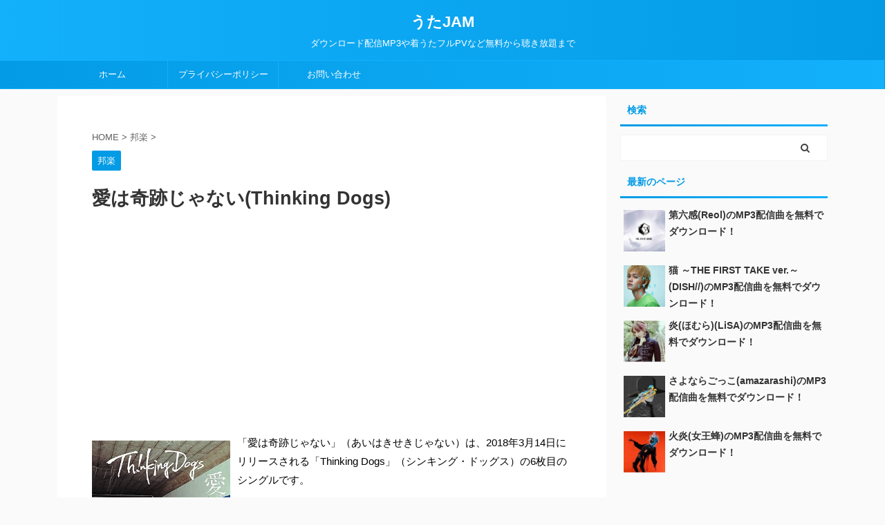

--- FILE ---
content_type: text/html; charset=UTF-8
request_url: https://utajam.info/music/1895/
body_size: 20148
content:

<!DOCTYPE html>
<!--[if lt IE 7]>
<html class="ie6" dir="ltr" lang="ja" prefix="og: https://ogp.me/ns#"> <![endif]-->
<!--[if IE 7]>
<html class="i7" dir="ltr" lang="ja" prefix="og: https://ogp.me/ns#"> <![endif]-->
<!--[if IE 8]>
<html class="ie" dir="ltr" lang="ja" prefix="og: https://ogp.me/ns#"> <![endif]-->
<!--[if gt IE 8]><!-->
<html dir="ltr" lang="ja" prefix="og: https://ogp.me/ns#" class="s-navi-search-overlay ">
	<!--<![endif]-->
	<head prefix="og: http://ogp.me/ns# fb: http://ogp.me/ns/fb# article: http://ogp.me/ns/article#">
		<meta charset="UTF-8" >
		<meta name="viewport" content="width=device-width,initial-scale=1.0,user-scalable=no,viewport-fit=cover">
		<meta name="format-detection" content="telephone=no" >
		<meta name="referrer" content="no-referrer-when-downgrade"/>

		
		<link rel="alternate" type="application/rss+xml" title="うたJAM RSS Feed" href="https://utajam.info/feed/" />
		<link rel="pingback" href="https://utajam.info/xmlrpc.php" >
		<!--[if lt IE 9]>
		<script src="https://utajam.info/wp-content/themes/utajam_4th/js/html5shiv.js"></script>
		<![endif]-->
					<style>img:is([sizes="auto" i], [sizes^="auto," i]) { contain-intrinsic-size: 3000px 1500px }</style>
	
		<!-- All in One SEO 4.7.9.1 - aioseo.com -->
	<meta name="description" content="「愛は奇跡じゃない」（あいはきせきじゃない）は、2018年3月14日にリリースされる「Thinking Dog" />
	<meta name="robots" content="max-image-preview:large" />
	<meta name="author" content="utajam"/>
	<link rel="canonical" href="https://utajam.info/music/1895/" />
	<meta name="generator" content="All in One SEO (AIOSEO) 4.7.9.1" />
		<meta property="og:locale" content="ja_JP" />
		<meta property="og:site_name" content="うたJAM | ダウンロード配信MP3や着うたフルPVなど無料から聴き放題まで" />
		<meta property="og:type" content="article" />
		<meta property="og:title" content="愛は奇跡じゃない(Thinking Dogs) | うたJAM" />
		<meta property="og:description" content="「愛は奇跡じゃない」（あいはきせきじゃない）は、2018年3月14日にリリースされる「Thinking Dog" />
		<meta property="og:url" content="https://utajam.info/music/1895/" />
		<meta property="article:published_time" content="2018-03-14T15:00:51+00:00" />
		<meta property="article:modified_time" content="2018-03-14T15:00:51+00:00" />
		<meta name="twitter:card" content="summary" />
		<meta name="twitter:title" content="愛は奇跡じゃない(Thinking Dogs) | うたJAM" />
		<meta name="twitter:description" content="「愛は奇跡じゃない」（あいはきせきじゃない）は、2018年3月14日にリリースされる「Thinking Dog" />
		<script type="application/ld+json" class="aioseo-schema">
			{"@context":"https:\/\/schema.org","@graph":[{"@type":"Article","@id":"https:\/\/utajam.info\/music\/1895\/#article","name":"\u611b\u306f\u5947\u8de1\u3058\u3083\u306a\u3044(Thinking Dogs) | \u3046\u305fJAM","headline":"\u611b\u306f\u5947\u8de1\u3058\u3083\u306a\u3044(Thinking Dogs)","author":{"@id":"https:\/\/utajam.info\/author\/utajam\/#author"},"publisher":{"@id":"https:\/\/utajam.info\/#organization"},"image":{"@type":"ImageObject","url":"https:\/\/utajam.info\/wp-content\/uploads\/2018\/03\/thinkingdogs_6th.jpg","width":150,"height":133},"datePublished":"2018-03-15T00:00:51+09:00","dateModified":"2018-03-15T00:00:51+09:00","inLanguage":"ja","mainEntityOfPage":{"@id":"https:\/\/utajam.info\/music\/1895\/#webpage"},"isPartOf":{"@id":"https:\/\/utajam.info\/music\/1895\/#webpage"},"articleSection":"\u90a6\u697d, \u30c9\u30e9\u30de\u4e3b\u984c\u6b4c, Thinking Dogs"},{"@type":"BreadcrumbList","@id":"https:\/\/utajam.info\/music\/1895\/#breadcrumblist","itemListElement":[{"@type":"ListItem","@id":"https:\/\/utajam.info\/#listItem","position":1,"name":"\u5bb6","item":"https:\/\/utajam.info\/","nextItem":{"@type":"ListItem","@id":"https:\/\/utajam.info\/category\/music\/#listItem","name":"\u90a6\u697d"}},{"@type":"ListItem","@id":"https:\/\/utajam.info\/category\/music\/#listItem","position":2,"name":"\u90a6\u697d","previousItem":{"@type":"ListItem","@id":"https:\/\/utajam.info\/#listItem","name":"\u5bb6"}}]},{"@type":"Organization","@id":"https:\/\/utajam.info\/#organization","name":"\u3046\u305fJAM","description":"\u30c0\u30a6\u30f3\u30ed\u30fc\u30c9\u914d\u4fe1MP3\u3084\u7740\u3046\u305f\u30d5\u30ebPV\u306a\u3069\u7121\u6599\u304b\u3089\u8074\u304d\u653e\u984c\u307e\u3067","url":"https:\/\/utajam.info\/"},{"@type":"Person","@id":"https:\/\/utajam.info\/author\/utajam\/#author","url":"https:\/\/utajam.info\/author\/utajam\/","name":"utajam","image":{"@type":"ImageObject","@id":"https:\/\/utajam.info\/music\/1895\/#authorImage","url":"https:\/\/secure.gravatar.com\/avatar\/efe4c76816e9a4993ebcec7281758dd2?s=96&d=mm&r=g","width":96,"height":96,"caption":"utajam"}},{"@type":"WebPage","@id":"https:\/\/utajam.info\/music\/1895\/#webpage","url":"https:\/\/utajam.info\/music\/1895\/","name":"\u611b\u306f\u5947\u8de1\u3058\u3083\u306a\u3044(Thinking Dogs) | \u3046\u305fJAM","description":"\u300c\u611b\u306f\u5947\u8de1\u3058\u3083\u306a\u3044\u300d\uff08\u3042\u3044\u306f\u304d\u305b\u304d\u3058\u3083\u306a\u3044\uff09\u306f\u30012018\u5e743\u670814\u65e5\u306b\u30ea\u30ea\u30fc\u30b9\u3055\u308c\u308b\u300cThinking Dog","inLanguage":"ja","isPartOf":{"@id":"https:\/\/utajam.info\/#website"},"breadcrumb":{"@id":"https:\/\/utajam.info\/music\/1895\/#breadcrumblist"},"author":{"@id":"https:\/\/utajam.info\/author\/utajam\/#author"},"creator":{"@id":"https:\/\/utajam.info\/author\/utajam\/#author"},"image":{"@type":"ImageObject","url":"https:\/\/utajam.info\/wp-content\/uploads\/2018\/03\/thinkingdogs_6th.jpg","@id":"https:\/\/utajam.info\/music\/1895\/#mainImage","width":150,"height":133},"primaryImageOfPage":{"@id":"https:\/\/utajam.info\/music\/1895\/#mainImage"},"datePublished":"2018-03-15T00:00:51+09:00","dateModified":"2018-03-15T00:00:51+09:00"},{"@type":"WebSite","@id":"https:\/\/utajam.info\/#website","url":"https:\/\/utajam.info\/","name":"\u3046\u305fJAM","description":"\u30c0\u30a6\u30f3\u30ed\u30fc\u30c9\u914d\u4fe1MP3\u3084\u7740\u3046\u305f\u30d5\u30ebPV\u306a\u3069\u7121\u6599\u304b\u3089\u8074\u304d\u653e\u984c\u307e\u3067","inLanguage":"ja","publisher":{"@id":"https:\/\/utajam.info\/#organization"}}]}
		</script>
		<!-- All in One SEO -->

<title>愛は奇跡じゃない(Thinking Dogs) | うたJAM</title>
<link rel='dns-prefetch' href='//ajax.googleapis.com' />
<link rel='dns-prefetch' href='//stats.wp.com' />
<script type="text/javascript" id="wpp-js" src="https://utajam.info/wp-content/plugins/wordpress-popular-posts/assets/js/wpp.min.js?ver=7.2.0" data-sampling="0" data-sampling-rate="100" data-api-url="https://utajam.info/wp-json/wordpress-popular-posts" data-post-id="1895" data-token="f7bbda38d5" data-lang="0" data-debug="0"></script>
<script type="text/javascript">
/* <![CDATA[ */
window._wpemojiSettings = {"baseUrl":"https:\/\/s.w.org\/images\/core\/emoji\/15.0.3\/72x72\/","ext":".png","svgUrl":"https:\/\/s.w.org\/images\/core\/emoji\/15.0.3\/svg\/","svgExt":".svg","source":{"concatemoji":"https:\/\/utajam.info\/wp-includes\/js\/wp-emoji-release.min.js?ver=6.7.2"}};
/*! This file is auto-generated */
!function(i,n){var o,s,e;function c(e){try{var t={supportTests:e,timestamp:(new Date).valueOf()};sessionStorage.setItem(o,JSON.stringify(t))}catch(e){}}function p(e,t,n){e.clearRect(0,0,e.canvas.width,e.canvas.height),e.fillText(t,0,0);var t=new Uint32Array(e.getImageData(0,0,e.canvas.width,e.canvas.height).data),r=(e.clearRect(0,0,e.canvas.width,e.canvas.height),e.fillText(n,0,0),new Uint32Array(e.getImageData(0,0,e.canvas.width,e.canvas.height).data));return t.every(function(e,t){return e===r[t]})}function u(e,t,n){switch(t){case"flag":return n(e,"\ud83c\udff3\ufe0f\u200d\u26a7\ufe0f","\ud83c\udff3\ufe0f\u200b\u26a7\ufe0f")?!1:!n(e,"\ud83c\uddfa\ud83c\uddf3","\ud83c\uddfa\u200b\ud83c\uddf3")&&!n(e,"\ud83c\udff4\udb40\udc67\udb40\udc62\udb40\udc65\udb40\udc6e\udb40\udc67\udb40\udc7f","\ud83c\udff4\u200b\udb40\udc67\u200b\udb40\udc62\u200b\udb40\udc65\u200b\udb40\udc6e\u200b\udb40\udc67\u200b\udb40\udc7f");case"emoji":return!n(e,"\ud83d\udc26\u200d\u2b1b","\ud83d\udc26\u200b\u2b1b")}return!1}function f(e,t,n){var r="undefined"!=typeof WorkerGlobalScope&&self instanceof WorkerGlobalScope?new OffscreenCanvas(300,150):i.createElement("canvas"),a=r.getContext("2d",{willReadFrequently:!0}),o=(a.textBaseline="top",a.font="600 32px Arial",{});return e.forEach(function(e){o[e]=t(a,e,n)}),o}function t(e){var t=i.createElement("script");t.src=e,t.defer=!0,i.head.appendChild(t)}"undefined"!=typeof Promise&&(o="wpEmojiSettingsSupports",s=["flag","emoji"],n.supports={everything:!0,everythingExceptFlag:!0},e=new Promise(function(e){i.addEventListener("DOMContentLoaded",e,{once:!0})}),new Promise(function(t){var n=function(){try{var e=JSON.parse(sessionStorage.getItem(o));if("object"==typeof e&&"number"==typeof e.timestamp&&(new Date).valueOf()<e.timestamp+604800&&"object"==typeof e.supportTests)return e.supportTests}catch(e){}return null}();if(!n){if("undefined"!=typeof Worker&&"undefined"!=typeof OffscreenCanvas&&"undefined"!=typeof URL&&URL.createObjectURL&&"undefined"!=typeof Blob)try{var e="postMessage("+f.toString()+"("+[JSON.stringify(s),u.toString(),p.toString()].join(",")+"));",r=new Blob([e],{type:"text/javascript"}),a=new Worker(URL.createObjectURL(r),{name:"wpTestEmojiSupports"});return void(a.onmessage=function(e){c(n=e.data),a.terminate(),t(n)})}catch(e){}c(n=f(s,u,p))}t(n)}).then(function(e){for(var t in e)n.supports[t]=e[t],n.supports.everything=n.supports.everything&&n.supports[t],"flag"!==t&&(n.supports.everythingExceptFlag=n.supports.everythingExceptFlag&&n.supports[t]);n.supports.everythingExceptFlag=n.supports.everythingExceptFlag&&!n.supports.flag,n.DOMReady=!1,n.readyCallback=function(){n.DOMReady=!0}}).then(function(){return e}).then(function(){var e;n.supports.everything||(n.readyCallback(),(e=n.source||{}).concatemoji?t(e.concatemoji):e.wpemoji&&e.twemoji&&(t(e.twemoji),t(e.wpemoji)))}))}((window,document),window._wpemojiSettings);
/* ]]> */
</script>
<style id='wp-emoji-styles-inline-css' type='text/css'>

	img.wp-smiley, img.emoji {
		display: inline !important;
		border: none !important;
		box-shadow: none !important;
		height: 1em !important;
		width: 1em !important;
		margin: 0 0.07em !important;
		vertical-align: -0.1em !important;
		background: none !important;
		padding: 0 !important;
	}
</style>
<link rel='stylesheet' id='wp-block-library-css' href='https://utajam.info/wp-includes/css/dist/block-library/style.min.css?ver=6.7.2' type='text/css' media='all' />
<link rel='stylesheet' id='quads-style-css-css' href='https://utajam.info/wp-content/plugins/quick-adsense-reloaded/includes/gutenberg/dist/blocks.style.build.css?ver=2.0.87.1' type='text/css' media='all' />
<link rel='stylesheet' id='mediaelement-css' href='https://utajam.info/wp-includes/js/mediaelement/mediaelementplayer-legacy.min.css?ver=4.2.17' type='text/css' media='all' />
<link rel='stylesheet' id='wp-mediaelement-css' href='https://utajam.info/wp-includes/js/mediaelement/wp-mediaelement.min.css?ver=6.7.2' type='text/css' media='all' />
<style id='jetpack-sharing-buttons-style-inline-css' type='text/css'>
.jetpack-sharing-buttons__services-list{display:flex;flex-direction:row;flex-wrap:wrap;gap:0;list-style-type:none;margin:5px;padding:0}.jetpack-sharing-buttons__services-list.has-small-icon-size{font-size:12px}.jetpack-sharing-buttons__services-list.has-normal-icon-size{font-size:16px}.jetpack-sharing-buttons__services-list.has-large-icon-size{font-size:24px}.jetpack-sharing-buttons__services-list.has-huge-icon-size{font-size:36px}@media print{.jetpack-sharing-buttons__services-list{display:none!important}}.editor-styles-wrapper .wp-block-jetpack-sharing-buttons{gap:0;padding-inline-start:0}ul.jetpack-sharing-buttons__services-list.has-background{padding:1.25em 2.375em}
</style>
<style id='classic-theme-styles-inline-css' type='text/css'>
/*! This file is auto-generated */
.wp-block-button__link{color:#fff;background-color:#32373c;border-radius:9999px;box-shadow:none;text-decoration:none;padding:calc(.667em + 2px) calc(1.333em + 2px);font-size:1.125em}.wp-block-file__button{background:#32373c;color:#fff;text-decoration:none}
</style>
<style id='global-styles-inline-css' type='text/css'>
:root{--wp--preset--aspect-ratio--square: 1;--wp--preset--aspect-ratio--4-3: 4/3;--wp--preset--aspect-ratio--3-4: 3/4;--wp--preset--aspect-ratio--3-2: 3/2;--wp--preset--aspect-ratio--2-3: 2/3;--wp--preset--aspect-ratio--16-9: 16/9;--wp--preset--aspect-ratio--9-16: 9/16;--wp--preset--color--black: #000000;--wp--preset--color--cyan-bluish-gray: #abb8c3;--wp--preset--color--white: #ffffff;--wp--preset--color--pale-pink: #f78da7;--wp--preset--color--vivid-red: #cf2e2e;--wp--preset--color--luminous-vivid-orange: #ff6900;--wp--preset--color--luminous-vivid-amber: #fcb900;--wp--preset--color--light-green-cyan: #7bdcb5;--wp--preset--color--vivid-green-cyan: #00d084;--wp--preset--color--pale-cyan-blue: #8ed1fc;--wp--preset--color--vivid-cyan-blue: #0693e3;--wp--preset--color--vivid-purple: #9b51e0;--wp--preset--color--soft-red: #e6514c;--wp--preset--color--light-grayish-red: #fdebee;--wp--preset--color--vivid-yellow: #ffc107;--wp--preset--color--very-pale-yellow: #fffde7;--wp--preset--color--very-light-gray: #fafafa;--wp--preset--color--very-dark-gray: #313131;--wp--preset--color--original-color-a: #43a047;--wp--preset--color--original-color-b: #795548;--wp--preset--color--original-color-c: #ec407a;--wp--preset--color--original-color-d: #9e9d24;--wp--preset--gradient--vivid-cyan-blue-to-vivid-purple: linear-gradient(135deg,rgba(6,147,227,1) 0%,rgb(155,81,224) 100%);--wp--preset--gradient--light-green-cyan-to-vivid-green-cyan: linear-gradient(135deg,rgb(122,220,180) 0%,rgb(0,208,130) 100%);--wp--preset--gradient--luminous-vivid-amber-to-luminous-vivid-orange: linear-gradient(135deg,rgba(252,185,0,1) 0%,rgba(255,105,0,1) 100%);--wp--preset--gradient--luminous-vivid-orange-to-vivid-red: linear-gradient(135deg,rgba(255,105,0,1) 0%,rgb(207,46,46) 100%);--wp--preset--gradient--very-light-gray-to-cyan-bluish-gray: linear-gradient(135deg,rgb(238,238,238) 0%,rgb(169,184,195) 100%);--wp--preset--gradient--cool-to-warm-spectrum: linear-gradient(135deg,rgb(74,234,220) 0%,rgb(151,120,209) 20%,rgb(207,42,186) 40%,rgb(238,44,130) 60%,rgb(251,105,98) 80%,rgb(254,248,76) 100%);--wp--preset--gradient--blush-light-purple: linear-gradient(135deg,rgb(255,206,236) 0%,rgb(152,150,240) 100%);--wp--preset--gradient--blush-bordeaux: linear-gradient(135deg,rgb(254,205,165) 0%,rgb(254,45,45) 50%,rgb(107,0,62) 100%);--wp--preset--gradient--luminous-dusk: linear-gradient(135deg,rgb(255,203,112) 0%,rgb(199,81,192) 50%,rgb(65,88,208) 100%);--wp--preset--gradient--pale-ocean: linear-gradient(135deg,rgb(255,245,203) 0%,rgb(182,227,212) 50%,rgb(51,167,181) 100%);--wp--preset--gradient--electric-grass: linear-gradient(135deg,rgb(202,248,128) 0%,rgb(113,206,126) 100%);--wp--preset--gradient--midnight: linear-gradient(135deg,rgb(2,3,129) 0%,rgb(40,116,252) 100%);--wp--preset--font-size--small: 13px;--wp--preset--font-size--medium: 20px;--wp--preset--font-size--large: 36px;--wp--preset--font-size--x-large: 42px;--wp--preset--spacing--20: 0.44rem;--wp--preset--spacing--30: 0.67rem;--wp--preset--spacing--40: 1rem;--wp--preset--spacing--50: 1.5rem;--wp--preset--spacing--60: 2.25rem;--wp--preset--spacing--70: 3.38rem;--wp--preset--spacing--80: 5.06rem;--wp--preset--shadow--natural: 6px 6px 9px rgba(0, 0, 0, 0.2);--wp--preset--shadow--deep: 12px 12px 50px rgba(0, 0, 0, 0.4);--wp--preset--shadow--sharp: 6px 6px 0px rgba(0, 0, 0, 0.2);--wp--preset--shadow--outlined: 6px 6px 0px -3px rgba(255, 255, 255, 1), 6px 6px rgba(0, 0, 0, 1);--wp--preset--shadow--crisp: 6px 6px 0px rgba(0, 0, 0, 1);}:where(.is-layout-flex){gap: 0.5em;}:where(.is-layout-grid){gap: 0.5em;}body .is-layout-flex{display: flex;}.is-layout-flex{flex-wrap: wrap;align-items: center;}.is-layout-flex > :is(*, div){margin: 0;}body .is-layout-grid{display: grid;}.is-layout-grid > :is(*, div){margin: 0;}:where(.wp-block-columns.is-layout-flex){gap: 2em;}:where(.wp-block-columns.is-layout-grid){gap: 2em;}:where(.wp-block-post-template.is-layout-flex){gap: 1.25em;}:where(.wp-block-post-template.is-layout-grid){gap: 1.25em;}.has-black-color{color: var(--wp--preset--color--black) !important;}.has-cyan-bluish-gray-color{color: var(--wp--preset--color--cyan-bluish-gray) !important;}.has-white-color{color: var(--wp--preset--color--white) !important;}.has-pale-pink-color{color: var(--wp--preset--color--pale-pink) !important;}.has-vivid-red-color{color: var(--wp--preset--color--vivid-red) !important;}.has-luminous-vivid-orange-color{color: var(--wp--preset--color--luminous-vivid-orange) !important;}.has-luminous-vivid-amber-color{color: var(--wp--preset--color--luminous-vivid-amber) !important;}.has-light-green-cyan-color{color: var(--wp--preset--color--light-green-cyan) !important;}.has-vivid-green-cyan-color{color: var(--wp--preset--color--vivid-green-cyan) !important;}.has-pale-cyan-blue-color{color: var(--wp--preset--color--pale-cyan-blue) !important;}.has-vivid-cyan-blue-color{color: var(--wp--preset--color--vivid-cyan-blue) !important;}.has-vivid-purple-color{color: var(--wp--preset--color--vivid-purple) !important;}.has-black-background-color{background-color: var(--wp--preset--color--black) !important;}.has-cyan-bluish-gray-background-color{background-color: var(--wp--preset--color--cyan-bluish-gray) !important;}.has-white-background-color{background-color: var(--wp--preset--color--white) !important;}.has-pale-pink-background-color{background-color: var(--wp--preset--color--pale-pink) !important;}.has-vivid-red-background-color{background-color: var(--wp--preset--color--vivid-red) !important;}.has-luminous-vivid-orange-background-color{background-color: var(--wp--preset--color--luminous-vivid-orange) !important;}.has-luminous-vivid-amber-background-color{background-color: var(--wp--preset--color--luminous-vivid-amber) !important;}.has-light-green-cyan-background-color{background-color: var(--wp--preset--color--light-green-cyan) !important;}.has-vivid-green-cyan-background-color{background-color: var(--wp--preset--color--vivid-green-cyan) !important;}.has-pale-cyan-blue-background-color{background-color: var(--wp--preset--color--pale-cyan-blue) !important;}.has-vivid-cyan-blue-background-color{background-color: var(--wp--preset--color--vivid-cyan-blue) !important;}.has-vivid-purple-background-color{background-color: var(--wp--preset--color--vivid-purple) !important;}.has-black-border-color{border-color: var(--wp--preset--color--black) !important;}.has-cyan-bluish-gray-border-color{border-color: var(--wp--preset--color--cyan-bluish-gray) !important;}.has-white-border-color{border-color: var(--wp--preset--color--white) !important;}.has-pale-pink-border-color{border-color: var(--wp--preset--color--pale-pink) !important;}.has-vivid-red-border-color{border-color: var(--wp--preset--color--vivid-red) !important;}.has-luminous-vivid-orange-border-color{border-color: var(--wp--preset--color--luminous-vivid-orange) !important;}.has-luminous-vivid-amber-border-color{border-color: var(--wp--preset--color--luminous-vivid-amber) !important;}.has-light-green-cyan-border-color{border-color: var(--wp--preset--color--light-green-cyan) !important;}.has-vivid-green-cyan-border-color{border-color: var(--wp--preset--color--vivid-green-cyan) !important;}.has-pale-cyan-blue-border-color{border-color: var(--wp--preset--color--pale-cyan-blue) !important;}.has-vivid-cyan-blue-border-color{border-color: var(--wp--preset--color--vivid-cyan-blue) !important;}.has-vivid-purple-border-color{border-color: var(--wp--preset--color--vivid-purple) !important;}.has-vivid-cyan-blue-to-vivid-purple-gradient-background{background: var(--wp--preset--gradient--vivid-cyan-blue-to-vivid-purple) !important;}.has-light-green-cyan-to-vivid-green-cyan-gradient-background{background: var(--wp--preset--gradient--light-green-cyan-to-vivid-green-cyan) !important;}.has-luminous-vivid-amber-to-luminous-vivid-orange-gradient-background{background: var(--wp--preset--gradient--luminous-vivid-amber-to-luminous-vivid-orange) !important;}.has-luminous-vivid-orange-to-vivid-red-gradient-background{background: var(--wp--preset--gradient--luminous-vivid-orange-to-vivid-red) !important;}.has-very-light-gray-to-cyan-bluish-gray-gradient-background{background: var(--wp--preset--gradient--very-light-gray-to-cyan-bluish-gray) !important;}.has-cool-to-warm-spectrum-gradient-background{background: var(--wp--preset--gradient--cool-to-warm-spectrum) !important;}.has-blush-light-purple-gradient-background{background: var(--wp--preset--gradient--blush-light-purple) !important;}.has-blush-bordeaux-gradient-background{background: var(--wp--preset--gradient--blush-bordeaux) !important;}.has-luminous-dusk-gradient-background{background: var(--wp--preset--gradient--luminous-dusk) !important;}.has-pale-ocean-gradient-background{background: var(--wp--preset--gradient--pale-ocean) !important;}.has-electric-grass-gradient-background{background: var(--wp--preset--gradient--electric-grass) !important;}.has-midnight-gradient-background{background: var(--wp--preset--gradient--midnight) !important;}.has-small-font-size{font-size: var(--wp--preset--font-size--small) !important;}.has-medium-font-size{font-size: var(--wp--preset--font-size--medium) !important;}.has-large-font-size{font-size: var(--wp--preset--font-size--large) !important;}.has-x-large-font-size{font-size: var(--wp--preset--font-size--x-large) !important;}
:where(.wp-block-post-template.is-layout-flex){gap: 1.25em;}:where(.wp-block-post-template.is-layout-grid){gap: 1.25em;}
:where(.wp-block-columns.is-layout-flex){gap: 2em;}:where(.wp-block-columns.is-layout-grid){gap: 2em;}
:root :where(.wp-block-pullquote){font-size: 1.5em;line-height: 1.6;}
</style>
<link rel='stylesheet' id='contact-form-7-css' href='https://utajam.info/wp-content/plugins/contact-form-7/includes/css/styles.css?ver=6.0.4' type='text/css' media='all' />
<link rel='stylesheet' id='toc-screen-css' href='https://utajam.info/wp-content/plugins/table-of-contents-plus/screen.min.css?ver=2411.1' type='text/css' media='all' />
<link rel='stylesheet' id='wpal-css' href='https://utajam.info/wp-content/plugins/wp-applink/assets/css/style.css?ver=0.4.1' type='text/css' media='all' />
<link rel='stylesheet' id='wordpress-popular-posts-css-css' href='https://utajam.info/wp-content/plugins/wordpress-popular-posts/assets/css/wpp.css?ver=7.2.0' type='text/css' media='all' />
<link rel='stylesheet' id='normalize-css' href='https://utajam.info/wp-content/themes/utajam_4th/css/normalize.css?ver=1.5.9' type='text/css' media='all' />
<link rel='stylesheet' id='font-awesome-css' href='https://utajam.info/wp-content/themes/utajam_4th/css/fontawesome/css/font-awesome.min.css?ver=4.7.0' type='text/css' media='all' />
<link rel='stylesheet' id='font-awesome-animation-css' href='https://utajam.info/wp-content/themes/utajam_4th/css/fontawesome/css/font-awesome-animation.min.css?ver=6.7.2' type='text/css' media='all' />
<link rel='stylesheet' id='st_svg-css' href='https://utajam.info/wp-content/themes/utajam_4th/st_svg/style.css?ver=6.7.2' type='text/css' media='all' />
<link rel='stylesheet' id='slick-css' href='https://utajam.info/wp-content/themes/utajam_4th/vendor/slick/slick.css?ver=1.8.0' type='text/css' media='all' />
<link rel='stylesheet' id='slick-theme-css' href='https://utajam.info/wp-content/themes/utajam_4th/vendor/slick/slick-theme.css?ver=1.8.0' type='text/css' media='all' />
<link rel='stylesheet' id='style-css' href='https://utajam.info/wp-content/themes/utajam_4th/style.css?ver=6.7.2' type='text/css' media='all' />
<link rel='stylesheet' id='child-style-css' href='https://utajam.info/wp-content/themes/utajam_4th-child/style.css?ver=6.7.2' type='text/css' media='all' />
<link rel='stylesheet' id='single-css' href='https://utajam.info/wp-content/themes/utajam_4th/st-rankcss.php' type='text/css' media='all' />
<link rel='stylesheet' id='newpost-catch-css' href='https://utajam.info/wp-content/themes/utajam_4th-child/css/newpost-catch.css?ver=6.7.2' type='text/css' media='all' />
<link rel='stylesheet' id='amazonjs-css' href='https://utajam.info/wp-content/plugins/amazonjs/css/amazonjs.css?ver=0.10' type='text/css' media='all' />
<link rel='stylesheet' id='wp-associate-post-r2-css' href='https://utajam.info/wp-content/plugins/wp-associate-post-r2/css/skin-standard.css?ver=5.0.0' type='text/css' media='all' />
<link rel='stylesheet' id='st-themecss-css' href='https://utajam.info/wp-content/themes/utajam_4th/st-themecss-loader.php?ver=6.7.2' type='text/css' media='all' />
<link rel="https://api.w.org/" href="https://utajam.info/wp-json/" /><link rel="alternate" title="JSON" type="application/json" href="https://utajam.info/wp-json/wp/v2/posts/1895" /><link rel='shortlink' href='https://utajam.info/?p=1895' />
<link rel="alternate" title="oEmbed (JSON)" type="application/json+oembed" href="https://utajam.info/wp-json/oembed/1.0/embed?url=https%3A%2F%2Futajam.info%2Fmusic%2F1895%2F" />
<link rel="alternate" title="oEmbed (XML)" type="text/xml+oembed" href="https://utajam.info/wp-json/oembed/1.0/embed?url=https%3A%2F%2Futajam.info%2Fmusic%2F1895%2F&#038;format=xml" />
	<style>img#wpstats{display:none}</style>
		<script>document.cookie = 'quads_browser_width='+screen.width;</script><script type="text/javascript" src="//ajax.googleapis.com/ajax/libs/jquery/1.11.3/jquery.min.js?ver=1.11.3" id="jquery-js"></script>
            <style id="wpp-loading-animation-styles">@-webkit-keyframes bgslide{from{background-position-x:0}to{background-position-x:-200%}}@keyframes bgslide{from{background-position-x:0}to{background-position-x:-200%}}.wpp-widget-block-placeholder,.wpp-shortcode-placeholder{margin:0 auto;width:60px;height:3px;background:#dd3737;background:linear-gradient(90deg,#dd3737 0%,#571313 10%,#dd3737 100%);background-size:200% auto;border-radius:3px;-webkit-animation:bgslide 1s infinite linear;animation:bgslide 1s infinite linear}</style>
            <meta name="robots" content="index, follow" />
<meta name="thumbnail" content="https://utajam.info/wp-content/uploads/2018/03/thinkingdogs_6th.jpg">
<script async src="https://pagead2.googlesyndication.com/pagead/js/adsbygoogle.js?client=ca-pub-4058019094183090"
     crossorigin="anonymous"></script>
<link rel="canonical" href="https://utajam.info/music/1895/" />
<noscript><style>.lazyload[data-src]{display:none !important;}</style></noscript><style>.lazyload{background-image:none !important;}.lazyload:before{background-image:none !important;}</style><style type="text/css">
.no-js .native-lazyload-js-fallback {
	display: none;
}
</style>
		<link rel="icon" href="https://utajam.info/wp-content/uploads/2020/09/cropped-utajam-32x32.png" sizes="32x32" />
<link rel="icon" href="https://utajam.info/wp-content/uploads/2020/09/cropped-utajam-192x192.png" sizes="192x192" />
<link rel="apple-touch-icon" href="https://utajam.info/wp-content/uploads/2020/09/cropped-utajam-180x180.png" />
<meta name="msapplication-TileImage" content="https://utajam.info/wp-content/uploads/2020/09/cropped-utajam-270x270.png" />
			<script>
		(function (i, s, o, g, r, a, m) {
			i['GoogleAnalyticsObject'] = r;
			i[r] = i[r] || function () {
					(i[r].q = i[r].q || []).push(arguments)
				}, i[r].l = 1 * new Date();
			a = s.createElement(o),
				m = s.getElementsByTagName(o)[0];
			a.async = 1;
			a.src = g;
			m.parentNode.insertBefore(a, m)
		})(window, document, 'script', '//www.google-analytics.com/analytics.js', 'ga');

		ga('create', 'UA-59344654-7', 'auto');
		ga('send', 'pageview');

	</script>
					


<script>
	jQuery(function(){
		jQuery('.st-btn-open').click(function(){
			jQuery(this).next('.st-slidebox').stop(true, true).slideToggle();
			jQuery(this).addClass('st-btn-open-click');
		});
	});
</script>

	<script>
		jQuery(function(){
		jQuery('.post h2 , .h2modoki').wrapInner('<span class="st-dash-design"></span>');
		}) 
	</script>

<script>
	jQuery(function(){
		jQuery("#toc_container:not(:has(ul ul))").addClass("only-toc");
		jQuery(".st-ac-box ul:has(.cat-item)").each(function(){
			jQuery(this).addClass("st-ac-cat");
		});
	});
</script>

<script>
	jQuery(function(){
						jQuery('.st-star').parent('.rankh4').css('padding-bottom','5px'); // スターがある場合のランキング見出し調整
	});
</script>


			</head>
	<body class="post-template-default single single-post postid-1895 single-format-standard not-front-page" >
				<div id="st-ami">
				<div id="wrapper" class="">
				<div id="wrapper-in">
					<header id="st-headwide">
						<div id="headbox-bg">
							<div id="headbox">

								<nav id="s-navi" class="pcnone" data-st-nav data-st-nav-type="normal">
		<dl class="acordion is-active" data-st-nav-primary>
			<dt class="trigger">
				<p class="acordion_button"><span class="op op-menu"><i class="fa st-svg-menu"></i></span></p>

				
				
							<!-- 追加メニュー -->
							
							<!-- 追加メニュー2 -->
							
							</dt>

			<dd class="acordion_tree">
				<div class="acordion_tree_content">

					

												<div class="menu-%e3%83%8a%e3%83%93%e3%82%b2%e3%83%bc%e3%82%b7%e3%83%a7%e3%83%b3%e3%83%a1%e3%83%8b%e3%83%a5%e3%83%bc-container"><ul id="menu-%e3%83%8a%e3%83%93%e3%82%b2%e3%83%bc%e3%82%b7%e3%83%a7%e3%83%b3%e3%83%a1%e3%83%8b%e3%83%a5%e3%83%bc" class="menu"><li id="menu-item-8" class="menu-item menu-item-type-custom menu-item-object-custom menu-item-home menu-item-8"><a href="https://utajam.info/"><span class="menu-item-label">ホーム</span></a></li>
<li id="menu-item-8479" class="menu-item menu-item-type-post_type menu-item-object-page menu-item-privacy-policy menu-item-8479"><a rel="privacy-policy" href="https://utajam.info/privacy/"><span class="menu-item-label">プライバシーポリシー</span></a></li>
<li id="menu-item-8480" class="menu-item menu-item-type-post_type menu-item-object-page menu-item-8480"><a href="https://utajam.info/inquiry/"><span class="menu-item-label">お問い合わせ</span></a></li>
</ul></div>						<div class="clear"></div>

					
				</div>
			</dd>

					</dl>

					</nav>

								<div id="header-l">
									
									<div id="st-text-logo">
										
            
			
				<!-- ロゴ又はブログ名 -->
				                
					<p class="sitename sitenametop"><a href="https://utajam.info/">
  						                      		  うたJAM                   		               		 </a></p>
                     
   				          		<!-- ロゴ又はブログ名ここまで -->
                
           		<!-- キャプション -->
           							<p class="descr">
						ダウンロード配信MP3や着うたフルPVなど無料から聴き放題まで					</p>
				
			
		
    									</div>
								</div><!-- /#header-l -->

								<div id="header-r" class="smanone">
									
								</div><!-- /#header-r -->
							</div><!-- /#headbox-bg -->
						</div><!-- /#headbox clearfix -->

						
						
						
						
											
<div id="gazou-wide">
			<div id="st-menubox">
			<div id="st-menuwide">
				<nav class="smanone clearfix"><ul id="menu-%e3%83%8a%e3%83%93%e3%82%b2%e3%83%bc%e3%82%b7%e3%83%a7%e3%83%b3%e3%83%a1%e3%83%8b%e3%83%a5%e3%83%bc-1" class="menu"><li class="menu-item menu-item-type-custom menu-item-object-custom menu-item-home menu-item-8"><a href="https://utajam.info/">ホーム</a></li>
<li class="menu-item menu-item-type-post_type menu-item-object-page menu-item-privacy-policy menu-item-8479"><a rel="privacy-policy" href="https://utajam.info/privacy/">プライバシーポリシー</a></li>
<li class="menu-item menu-item-type-post_type menu-item-object-page menu-item-8480"><a href="https://utajam.info/inquiry/">お問い合わせ</a></li>
</ul></nav>			</div>
		</div>
				</div>
					
					
					</header>

					

					<div id="content-w">

					
					
					
	
			<div id="st-header-post-under-box" class="st-header-post-no-data "
		     style="">
			<div class="st-dark-cover">
							</div>
		</div>
	

<div id="content" class="clearfix">
	<div id="contentInner">
		<main>
			<article>
									<div id="post-1895" class="st-post post-1895 post type-post status-publish format-standard has-post-thumbnail hentry category-music tag-24 tag-thinking-dogs">
				
					
																
																		<div id="custom_html-9" class="widget_text st-widgets-box post-widgets-top widget_custom_html"><div class="textwidget custom-html-widget"></div></div>											
					<!--ぱんくず -->
											<div
							id="breadcrumb">
							<ol itemscope itemtype="http://schema.org/BreadcrumbList">
								<li itemprop="itemListElement" itemscope itemtype="http://schema.org/ListItem">
									<a href="https://utajam.info" itemprop="item">
										<span itemprop="name">HOME</span>
									</a>
									&gt;
									<meta itemprop="position" content="1"/>
								</li>

								
																	<li itemprop="itemListElement" itemscope itemtype="http://schema.org/ListItem">
										<a href="https://utajam.info/category/music/" itemprop="item">
											<span
												itemprop="name">邦楽</span>
										</a>
										&gt;
										<meta itemprop="position" content="2"/>
									</li>
																								</ol>

													</div>
										<!--/ ぱんくず -->

					<!--ループ開始 -->
										
																									<p class="st-catgroup">
								<a href="https://utajam.info/category/music/" title="View all posts in 邦楽" rel="category tag"><span class="catname st-catid1">邦楽</span></a>							</p>
						
						<h1 class="entry-title">愛は奇跡じゃない(Thinking Dogs)</h1>

						
	<div class="blogbox st-hide">
		<p><span class="kdate">
							<i class="fa fa-clock-o"></i><time class="updated" datetime="2018-03-15T00:00:51+0900">2018年3月15日</time>
					</span></p>
	</div>
					
					
					<div class="mainbox">
						<div id="nocopy" ><!-- コピー禁止エリアここから -->
							
							
																								<div id="custom_html-4" class="widget_text st-widgets-box pc-widgets-top widget_custom_html"><div class="textwidget custom-html-widget"><script async src="//pagead2.googlesyndication.com/pagead/js/adsbygoogle.js"></script>
<!-- utajam link -->
<ins class="adsbygoogle"
     style="display:block"
     data-ad-client="ca-pub-4058019094183090"
     data-ad-slot="2071176483"
     data-ad-format="link"
     data-full-width-responsive="true"></ins>
<script>
(adsbygoogle = window.adsbygoogle || []).push({});
</script>
</div></div>															
							<div class="entry-content">
								<p class="txt-img"><img decoding="async" src="https://utajam.info/wp-content/plugins/native-lazyload/assets/images/placeholder.svg" alt loading="lazy" class="native-lazyload-js-fallback" data-src="https://images-fe.ssl-images-amazon.com/images/I/81nAXByseiL._SS320.jpg"/><noscript><img loading="lazy" decoding="async" src="https://images-fe.ssl-images-amazon.com/images/I/81nAXByseiL._SS320.jpg" alt="" /></noscript></p>
<p>「愛は奇跡じゃない」（あいはきせきじゃない）は、2018年3月14日にリリースされる「Thinking Dogs」（シンキング・ドッグス）の6枚目のシングルです。</p>
<p>作詞は秋元康、作曲は田中明仁が手がけています。</p>
<p>前作「Oneway Generation」から約5ヶ月ぶりとなるシングルで、初回限定盤・通常盤の2形態でリリースされます。<br />
<span id="more-1895"></span><br />

<p>ドラマ「モブサイコ100」の主題歌に起用されている楽曲で、初回限定盤には「Oneway Generation」のミュージックビデオとメイキング映像が収録されたDVDが付属します。カップリングには、「ユメラブ」「春翔る人」が収録されます。</p>
<p>2018年3月9日には、Thinking Dogs Official YouTube Channelでミュージックビデオのショートバージョンが公開されています。MVには、ドラマ「モブサイコ100」に出演する乃木坂46の与田祐希が出演しています。Thinking Dogsのメンバーを運命の赤い糸で翻弄する、妖艶な雰囲気ただよう女性役を演じています。</p>
<p>ドラマ「モブサイコ100」は、ONEの漫画作品を原作としたテレビドラマです。テレビ東京にて2018年1月19日より放送されています。監督は坂本浩一、脚本は吉田玲子・国井桂、主演は濱田龍臣が担当しています。その他の主なキャストは、波岡一喜、与田祐希（乃木坂46）、望月歩、荒井敦史、山谷花純、モロ師岡、久保田悠来、塩野瑛久、福山康平、坂ノ上茜、長濱慎、黒石高大、鈴木貴之、國島直希、根岸拓哉、白戸達也、キャッチャー中澤、出合正幸、岩永洋昭、間宮夕貴、鈴之助、木下ほうか、島津健太郎、久住小春　ほか。主題歌にはThinking Dogsの「愛は奇跡じゃない」が起用されています。<br />
<div
		class="youtube-container"><iframe width="974" height="548"  frameborder="0" allow="autoplay; encrypted-media" allowfullscreen loading="lazy" data-src="https://www.youtube.com/embed/3AePNphyJJU?feature=oembed" class="lazyload"></iframe></div></p>
<div class="clearfix"></div>
<h3>愛は奇跡じゃない(Thinking Dogs)ダウンロードはこちらから</h3>

<h4>iTunes</h4>
<div class="clearfix responbox graybox">
<div class="lbox"><img decoding="async" class="aligncenter native-lazyload-js-fallback" src="https://utajam.info/wp-content/plugins/native-lazyload/assets/images/placeholder.svg" alt loading="lazy" data-src="https://is1-ssl.mzstatic.com/image/thumb/Music118/v4/ed/7f/f1/ed7ff11f-cdb2-f6a8-323d-6d0fb80bd2a5/jacket_SRCL09681B01A_550.jpg/250x400bb.jpg"/><noscript><img loading="lazy" decoding="async" class="aligncenter" src="https://is1-ssl.mzstatic.com/image/thumb/Music118/v4/ed/7f/f1/ed7ff11f-cdb2-f6a8-323d-6d0fb80bd2a5/jacket_SRCL09681B01A_550.jpg/250x400bb.jpg" alt="" /></noscript></div>
<div class="rbox">
<p><span class="huto">愛は奇跡じゃない</span><br />
Thinking Dogs<br />
ジャンル： ロック<br />
Released: March 14, 2018</p>
<p><a href="https://geo.itunes.apple.com/jp/album/%E6%84%9B%E3%81%AF%E5%A5%87%E8%B7%A1%E3%81%98%E3%82%83%E3%81%AA%E3%81%84-ep/1354248002?app=itunes&at=1010lnME" target="_blank" rel="nofollow noopener"><img decoding="async" class="size-full wp-image-20 aligncenter native-lazyload-js-fallback" src="https://utajam.info/wp-content/plugins/native-lazyload/assets/images/placeholder.svg" alt width="140" height="49" loading="lazy" data-src="https://utajam.info/wp-content/uploads/2017/12/bn10.png"/><noscript><img loading="lazy" decoding="async" class="size-full wp-image-20 aligncenter" src="https://utajam.info/wp-content/uploads/2017/12/bn10.png" alt="" width="140" height="49" /></noscript></a> <a href="https://geo.itunes.apple.com/jp/album/%E6%84%9B%E3%81%AF%E5%A5%87%E8%B7%A1%E3%81%98%E3%82%83%E3%81%AA%E3%81%84-ep/1354248002?mt=1&app=music&at=1010lnME" target="_blank" rel="nofollow noopener"><img decoding="async" src="https://utajam.info/wp-content/plugins/native-lazyload/assets/images/placeholder.svg" alt width="140" height="39" class="aligncenter size-full wp-image-1085 native-lazyload-js-fallback" loading="lazy" data-src="https://utajam.info/wp-content/uploads/2018/02/bn11.png"/><noscript><img loading="lazy" decoding="async" src="https://utajam.info/wp-content/uploads/2018/02/bn11.png" alt="" width="140" height="39" class="aligncenter size-full wp-image-1085" /></noscript></a>
</div>
</div>
<h4>amazon</h4>
<div data-role="amazonjs" data-asin="B07B7JGKDJ" data-locale="JP" data-tmpl="" data-img-size="" class="asin_B07B7JGKDJ_JP_ amazonjs_item"><div class="amazonjs_indicator"><span class="amazonjs_indicator_img"></span><a class="amazonjs_indicator_title" href="#"></a><span class="amazonjs_indicator_footer"></span></div></div>
<h4>music.jp</h4>
<div class="clearfix responbox graybox">
<div class="lbox"><a href="https://utajam.info/link.cgi?id=112" target="_blank" rel="noopener noreferrer"><img decoding="async" src="https://utajam.info/wp-content/plugins/native-lazyload/assets/images/placeholder.svg" alt width="234" height="60" class="aligncenter size-full wp-image-8047 w234 native-lazyload-js-fallback" loading="lazy" data-src="https://utajam.info/wp-content/uploads/2019/04/musicjp.png"/><noscript><img loading="lazy" decoding="async" src="https://utajam.info/wp-content/uploads/2019/04/musicjp.png" alt="" width="234" height="60" class="aligncenter size-full wp-image-8047 w234" /></noscript></a></div>
<div class="rbox"><img decoding="async" src="https://utajam.info/wp-content/plugins/native-lazyload/assets/images/placeholder.svg" alt width="218" height="232" class="aligncenter size-full wp-image-8753 w218 native-lazyload-js-fallback" loading="lazy" data-src="https://utajam.info/wp-content/uploads/2021/03/musicjp-text-1.png"/><noscript><img loading="lazy" decoding="async" src="https://utajam.info/wp-content/uploads/2021/03/musicjp-text-1.png" alt="" width="218" height="232" class="aligncenter size-full wp-image-8753 w218" /></noscript>
<p style="text-align: center;"><span style="font-size: 80%;"><a href="https://utajam.info/musicjp-extraplan/"><strong>音楽無料ダウンロード手順はこちらから</strong></a></span></p><p style="text-align: center;"><strong><a href="https://utajam.info/link.cgi?id=112" target="_blank" rel="noopener noreferrer">music.jp 公式サイトへ</a></strong></p>
</div>
</div>
<h3>定額制の音楽聴き放題配信サービスはこちらから</h3>
<h4>音楽聴き放題！「dヒッツ」</h4>
<div class="clearfix responbox graybox">
<div class="lbox"><a href="https://utajam.info/link.cgi?id=105" target="_blank" rel="noopener noreferrer"><img decoding="async" src="https://utajam.info/wp-content/plugins/native-lazyload/assets/images/placeholder.svg" alt width="234" height="60" class="aligncenter size-full wp-image-239 w234 native-lazyload-js-fallback" loading="lazy" data-src="https://utajam.info/wp-content/uploads/2018/01/dhits.jpg"/><noscript><img loading="lazy" decoding="async" src="https://utajam.info/wp-content/uploads/2018/01/dhits.jpg" alt="" width="234" height="60" class="aligncenter size-full wp-image-239 w234" /></noscript></a></div>
<div class="rbox"><img decoding="async" src="https://utajam.info/wp-content/plugins/native-lazyload/assets/images/placeholder.svg" alt width="218" height="187" class="aligncenter size-full wp-image-8754 w218 native-lazyload-js-fallback" loading="lazy" data-src="https://utajam.info/wp-content/uploads/2021/03/dhits-text.png"/><noscript><img loading="lazy" decoding="async" src="https://utajam.info/wp-content/uploads/2021/03/dhits-text.png" alt="" width="218" height="187" class="aligncenter size-full wp-image-8754 w218" /></noscript>
<p style="text-align: center;"><strong><a href="https://utajam.info/link.cgi?id=105" target="_blank" rel="noopener noreferrer">dヒッツ 公式サイトへ</a></strong></p>
</div>
</div>
<h4>Amazon Music Unlimited</h4>
<div class="clearfix responbox graybox">
<div class="lbox"><a href="https://utajam.info/link.cgi?id=111" target="_blank" rel="noopener noreferrer"><img decoding="async" src="https://utajam.info/wp-content/plugins/native-lazyload/assets/images/placeholder.svg" alt width="234" height="73" class="aligncenter size-full wp-image-8022 w234 native-lazyload-js-fallback" loading="lazy" data-src="https://utajam.info/wp-content/uploads/2019/01/amazonmusic.png"/><noscript><img loading="lazy" decoding="async" src="https://utajam.info/wp-content/uploads/2019/01/amazonmusic.png" alt="" width="234" height="73" class="aligncenter size-full wp-image-8022 w234" /></noscript></a></div>
<div class="rbox"><img decoding="async" src="https://utajam.info/wp-content/plugins/native-lazyload/assets/images/placeholder.svg" alt width="218" height="187" class="aligncenter size-full wp-image-8056 w218 native-lazyload-js-fallback" loading="lazy" data-src="https://utajam.info/wp-content/uploads/2019/05/amazonmusic-text.png"/><noscript><img loading="lazy" decoding="async" src="https://utajam.info/wp-content/uploads/2019/05/amazonmusic-text.png" alt="" width="218" height="187" class="aligncenter size-full wp-image-8056 w218" /></noscript>
<p style="text-align: center;"><strong><a href="https://utajam.info/link.cgi?id=111" target="_blank" rel="noopener noreferrer">Amazon Music 公式サイトへ</a></strong></p>
</div>
</div>

<h3>愛は奇跡じゃない(Thinking Dogs)CD購入はこちらから</h3>
<div data-role="amazonjs" data-asin="B0788WSVX4" data-locale="JP" data-tmpl="" data-img-size="" class="asin_B0788WSVX4_JP_ amazonjs_item"><div class="amazonjs_indicator"><span class="amazonjs_indicator_img"></span><a class="amazonjs_indicator_title" href="#"></a><span class="amazonjs_indicator_footer"></span></div></div>
<div data-role="amazonjs" data-asin="B078952JC8" data-locale="JP" data-tmpl="" data-img-size="" class="asin_B078952JC8_JP_ amazonjs_item"><div class="amazonjs_indicator"><span class="amazonjs_indicator_img"></span><a class="amazonjs_indicator_title" href="#"></a><span class="amazonjs_indicator_footer"></span></div></div>
【収録曲】<br />
[CD]
1. 愛は奇跡じゃない<br />
2. ユメラブ<br />
3. 春翔ける人<br />
4. 愛は奇跡じゃない-instrumental－<br />
5. ユメラブ-instrumental－<br />
6. 春翔ける人-instrumental－<br />
[DVD]
Oneway Generation MUSIC VIDEO<br />
Making of Oneway Generation MUSIC VIDEO</p>
							</div>
						</div><!-- コピー禁止エリアここまで -->

												
					<div class="adbox">
				
									<div class="textwidget custom-html-widget"></div>					        
	
									<div style="padding-top:10px;">
						
					<div class="textwidget custom-html-widget"></div>		        
	
					</div>
							</div>
			

																					<div id="custom_html-10" class="widget_text st-widgets-box post-widgets-bottom widget_custom_html"><div class="textwidget custom-html-widget"><!-- テスト --></div></div>													
					</div><!-- .mainboxここまで -->

																
					
															
											<p class="tagst">
							<i class="fa fa-folder-open-o" aria-hidden="true"></i>-<a href="https://utajam.info/category/music/" rel="category tag">邦楽</a><br/>
							<i class="fa fa-tags"></i>-<a href="https://utajam.info/tag/%e3%83%89%e3%83%a9%e3%83%9e%e4%b8%bb%e9%a1%8c%e6%ad%8c/" rel="tag">ドラマ主題歌</a>, <a href="https://utajam.info/tag/thinking-dogs/" rel="tag">Thinking Dogs</a>						</p>
					
					<aside>
						<p class="author" style="display:none;"><a href="https://utajam.info/author/utajam/" title="utajam" class="vcard author"><span class="fn">author</span></a></p>
																		<!--ループ終了-->

						
						<!--関連記事-->
						
	
	<h4 class="point"><span class="point-in">関連記事</span></h4>

	
<div class="kanren" data-st-load-more-content
     data-st-load-more-id="c8d5c8ef-1dcf-471a-8e16-a29ffb39236c">
						
			<dl class="clearfix">
				<dt><a href="https://utajam.info/music/7798/">
						
															<img width="150" height="150" src="https://utajam.info/wp-content/plugins/native-lazyload/assets/images/placeholder.svg" class="attachment-st_thumb150 size-st_thumb150 wp-post-image native-lazyload-js-fallback" alt="" decoding="async" loading="lazy" data-src="https://utajam.info/wp-content/uploads/2018/11/7798-150x150.jpg" data-srcset="https://utajam.info/wp-content/uploads/2018/11/7798-150x150.jpg 150w, https://utajam.info/wp-content/uploads/2018/11/7798-300x300.jpg 300w, https://utajam.info/wp-content/uploads/2018/11/7798-100x100.jpg 100w, https://utajam.info/wp-content/uploads/2018/11/7798-60x60.jpg 60w, https://utajam.info/wp-content/uploads/2018/11/7798.jpg 320w" data-sizes="(max-width: 150px) 100vw, 150px" />							
											</a></dt>
				<dd>
					

					<h5 class="kanren-t">
						<a href="https://utajam.info/music/7798/">Heavy Girl(中川翔子)のMP3配信曲を無料でダウンロード！</a>
					</h5>

						<div class="st-excerpt smanone">
		<p>「Heavy Girl」（ヘビー・ガール）は、2018年11月28日にリリースされる「中川翔子」（なかがわ しょうこ）の19thシングル「blue moon」（ブルームーン）に収録される楽曲です。 作 ... </p>
	</div>
									</dd>
			</dl>
					
			<dl class="clearfix">
				<dt><a href="https://utajam.info/music/7109/">
						
															<img width="150" height="150" src="https://utajam.info/wp-content/plugins/native-lazyload/assets/images/placeholder.svg" class="attachment-st_thumb150 size-st_thumb150 wp-post-image native-lazyload-js-fallback" alt="" decoding="async" loading="lazy" data-src="https://utajam.info/wp-content/uploads/2018/09/7109-150x150.jpg" data-srcset="https://utajam.info/wp-content/uploads/2018/09/7109-150x150.jpg 150w, https://utajam.info/wp-content/uploads/2018/09/7109-300x300.jpg 300w, https://utajam.info/wp-content/uploads/2018/09/7109-100x100.jpg 100w, https://utajam.info/wp-content/uploads/2018/09/7109-60x60.jpg 60w, https://utajam.info/wp-content/uploads/2018/09/7109.jpg 320w" data-sizes="(max-width: 150px) 100vw, 150px" />							
											</a></dt>
				<dd>
					

					<h5 class="kanren-t">
						<a href="https://utajam.info/music/7109/">Sun Comes Up(Rihwa)</a>
					</h5>

						<div class="st-excerpt smanone">
		<p>「Sun Comes Up」（サン・カムズ・アップ）は、2018年9月26日にリリースされる「Rihwa」（リファ）の10thシングル「MY LIFE IS BEAUTIFUL ～1パイントの勇気～  ... </p>
	</div>
									</dd>
			</dl>
									<div class="st-infeed-adunit">
											<div class="textwidget custom-html-widget"><script async src="//pagead2.googlesyndication.com/pagead/js/adsbygoogle.js"></script>
<ins class="adsbygoogle"
     style="display:block"
     data-ad-format="fluid"
     data-ad-layout-key="-go+r-24-cp+v4"
     data-ad-client="ca-pub-4058019094183090"
     data-ad-slot="5954932515"></ins>
<script>
     (adsbygoogle = window.adsbygoogle || []).push({});
</script>
</div>									</div>
			
			<dl class="clearfix">
				<dt><a href="https://utajam.info/music/7670/">
						
															<img width="150" height="150" src="https://utajam.info/wp-content/plugins/native-lazyload/assets/images/placeholder.svg" class="attachment-st_thumb150 size-st_thumb150 wp-post-image native-lazyload-js-fallback" alt="" decoding="async" loading="lazy" data-src="https://utajam.info/wp-content/uploads/2018/10/7670-150x150.jpg" data-srcset="https://utajam.info/wp-content/uploads/2018/10/7670-150x150.jpg 150w, https://utajam.info/wp-content/uploads/2018/10/7670-300x300.jpg 300w, https://utajam.info/wp-content/uploads/2018/10/7670-100x100.jpg 100w, https://utajam.info/wp-content/uploads/2018/10/7670-60x60.jpg 60w, https://utajam.info/wp-content/uploads/2018/10/7670.jpg 320w" data-sizes="(max-width: 150px) 100vw, 150px" />							
											</a></dt>
				<dd>
					

					<h5 class="kanren-t">
						<a href="https://utajam.info/music/7670/">narrative(SawanoHiroyuki[nZk]:LiSA)のMP3配信曲を無料でダウンロード！</a>
					</h5>

						<div class="st-excerpt smanone">
		<p>「narrative」（ナラティブ）は、2018年11月28日にリリースされる「SawanoHiroyuki[nZk]:LiSA」（サワノヒロユキヌジーク：リサ）のシングルです。 「SawanoHir ... </p>
	</div>
									</dd>
			</dl>
					
			<dl class="clearfix">
				<dt><a href="https://utajam.info/music/1686/">
						
															<img width="150" height="128" src="https://utajam.info/wp-content/plugins/native-lazyload/assets/images/placeholder.svg" class="attachment-st_thumb150 size-st_thumb150 wp-post-image native-lazyload-js-fallback" alt="" decoding="async" loading="lazy" data-src="https://utajam.info/wp-content/uploads/2018/03/phantasia_5th-150x128.jpg" />							
											</a></dt>
				<dd>
					

					<h5 class="kanren-t">
						<a href="https://utajam.info/music/1686/">風の声を聴きながら(三月のパンタシア)のMP3配信曲を無料でダウンロード！</a>
					</h5>

						<div class="st-excerpt smanone">
		<p>「風の声を聴きながら」は、2018年3月7日にリリースされる「三月のパンタシア」（さんがつのパンタシア）の5枚目のシングルです。 作詞・作曲・編曲は40mPが手がけています。 前作「ルビコン」から約7 ... </p>
	</div>
									</dd>
			</dl>
					
			<dl class="clearfix">
				<dt><a href="https://utajam.info/music/3294/">
						
															<img width="150" height="150" src="https://utajam.info/wp-content/plugins/native-lazyload/assets/images/placeholder.svg" class="attachment-st_thumb150 size-st_thumb150 wp-post-image native-lazyload-js-fallback" alt="" decoding="async" loading="lazy" data-src="https://utajam.info/wp-content/uploads/2018/05/beverly_lovetherapy.jpg" data-srcset="https://utajam.info/wp-content/uploads/2018/05/beverly_lovetherapy.jpg 150w, https://utajam.info/wp-content/uploads/2018/05/beverly_lovetherapy-100x100.jpg 100w" data-sizes="(max-width: 150px) 100vw, 150px" />							
											</a></dt>
				<dd>
					

					<h5 class="kanren-t">
						<a href="https://utajam.info/music/3294/">LOVE THERAPY(Beverly)のMP3配信曲を無料でダウンロード！</a>
					</h5>

						<div class="st-excerpt smanone">
		<p>「LOVE THERAPY」（ラブ・セラピー）は、2018年6月20日にリリースされる「Beverly」（ビバリー）の2枚目のアルバム「24」（トゥエンティーフォー）に収録される楽曲です。 前作「AW ... </p>
	</div>
									</dd>
			</dl>
					</div>


						<!--ページナビ-->
						<div class="p-navi clearfix">
							<dl>
																									<dt>PREV</dt>
									<dd>
										<a href="https://utajam.info/music/1889/">Good Luck Baby(斉藤和義)</a>
									</dd>
								
																									<dt>NEXT</dt>
									<dd>
										<a href="https://utajam.info/music/1901/">Do it !(倉木麻衣)</a>
									</dd>
															</dl>
						</div>
					</aside>

				</div>
				<!--/post-->
			</article>
		</main>
	</div>
	<!-- /#contentInner -->
	<div id="side">
	<aside>

		
							
					<div id="mybox">
				<div id="search-2" class="ad widget_search"><h4 class="menu_underh2"><span>検索</span></h4><div id="search" class="search-custom-d">
	<form method="get" id="searchform" action="https://utajam.info/">
		<label class="hidden" for="s">
					</label>
		<input type="text" placeholder="" value="" name="s" id="s" />
		<input type="submit" value="&#xf002;" class="fa" id="searchsubmit" />
	</form>
</div>
<!-- /stinger --> 
</div><div id="newpostcatch-2" class="ad widget_newpostcatch"><h4 class="menu_underh2"><span>最新のページ</span></h4>				<ul id="npcatch" class="npcatch">
										<li>
							<a href="https://utajam.info/music/8683/" title="第六感(Reol)のMP3配信曲を無料でダウンロード！">
								<figure>
									<img src="[data-uri]" width="70" height="70" alt="第六感(Reol)のMP3配信曲を無料でダウンロード！" title="第六感(Reol)のMP3配信曲を無料でダウンロード！" data-src="https://utajam.info/wp-content/uploads/2020/11/8683-150x150.jpg" decoding="async" class="lazyload" data-eio-rwidth="150" data-eio-rheight="150" /><noscript><img src="https://utajam.info/wp-content/uploads/2020/11/8683-150x150.jpg" width="70" height="70" alt="第六感(Reol)のMP3配信曲を無料でダウンロード！" title="第六感(Reol)のMP3配信曲を無料でダウンロード！" data-eio="l" /></noscript>
								</figure>
								<div class="detail">
									<span class="title">第六感(Reol)のMP3配信曲を無料でダウンロード！</span>
																	</div>
							</a>
						</li>
					  						<li>
							<a href="https://utajam.info/music/8616/" title="猫 ～THE FIRST TAKE ver.～(DISH//)のMP3配信曲を無料でダウンロード！">
								<figure>
									<img src="[data-uri]" width="70" height="70" alt="猫 ～THE FIRST TAKE ver.～(DISH//)のMP3配信曲を無料でダウンロード！" title="猫 ～THE FIRST TAKE ver.～(DISH//)のMP3配信曲を無料でダウンロード！" data-src="https://utajam.info/wp-content/uploads/2020/10/8616-150x150.jpg" decoding="async" class="lazyload" data-eio-rwidth="150" data-eio-rheight="150" /><noscript><img src="https://utajam.info/wp-content/uploads/2020/10/8616-150x150.jpg" width="70" height="70" alt="猫 ～THE FIRST TAKE ver.～(DISH//)のMP3配信曲を無料でダウンロード！" title="猫 ～THE FIRST TAKE ver.～(DISH//)のMP3配信曲を無料でダウンロード！" data-eio="l" /></noscript>
								</figure>
								<div class="detail">
									<span class="title">猫 ～THE FIRST TAKE ver.～(DISH//)のMP3配信曲を無料でダウンロード！</span>
																	</div>
							</a>
						</li>
					  						<li>
							<a href="https://utajam.info/music/8520/" title="炎(ほむら)(LiSA)のMP3配信曲を無料でダウンロード！">
								<figure>
									<img src="[data-uri]" width="70" height="70" alt="炎(ほむら)(LiSA)のMP3配信曲を無料でダウンロード！" title="炎(ほむら)(LiSA)のMP3配信曲を無料でダウンロード！" data-src="https://utajam.info/wp-content/uploads/2020/10/8520-1-150x150.jpg" decoding="async" class="lazyload" data-eio-rwidth="150" data-eio-rheight="150" /><noscript><img src="https://utajam.info/wp-content/uploads/2020/10/8520-1-150x150.jpg" width="70" height="70" alt="炎(ほむら)(LiSA)のMP3配信曲を無料でダウンロード！" title="炎(ほむら)(LiSA)のMP3配信曲を無料でダウンロード！" data-eio="l" /></noscript>
								</figure>
								<div class="detail">
									<span class="title">炎(ほむら)(LiSA)のMP3配信曲を無料でダウンロード！</span>
																	</div>
							</a>
						</li>
					  						<li>
							<a href="https://utajam.info/music/8027/" title="さよならごっこ(amazarashi)のMP3配信曲を無料でダウンロード！">
								<figure>
									<img src="[data-uri]" width="70" height="70" alt="さよならごっこ(amazarashi)のMP3配信曲を無料でダウンロード！" title="さよならごっこ(amazarashi)のMP3配信曲を無料でダウンロード！" data-src="https://utajam.info/wp-content/uploads/2019/01/8027-150x150.jpg" decoding="async" class="lazyload" data-eio-rwidth="150" data-eio-rheight="150" /><noscript><img src="https://utajam.info/wp-content/uploads/2019/01/8027-150x150.jpg" width="70" height="70" alt="さよならごっこ(amazarashi)のMP3配信曲を無料でダウンロード！" title="さよならごっこ(amazarashi)のMP3配信曲を無料でダウンロード！" data-eio="l" /></noscript>
								</figure>
								<div class="detail">
									<span class="title">さよならごっこ(amazarashi)のMP3配信曲を無料でダウンロード！</span>
																	</div>
							</a>
						</li>
					  						<li>
							<a href="https://utajam.info/music/8024/" title="火炎(女王蜂)のMP3配信曲を無料でダウンロード！">
								<figure>
									<img src="[data-uri]" width="70" height="70" alt="火炎(女王蜂)のMP3配信曲を無料でダウンロード！" title="火炎(女王蜂)のMP3配信曲を無料でダウンロード！" data-src="https://utajam.info/wp-content/uploads/2019/01/8024-150x150.jpg" decoding="async" class="lazyload" data-eio-rwidth="150" data-eio-rheight="150" /><noscript><img src="https://utajam.info/wp-content/uploads/2019/01/8024-150x150.jpg" width="70" height="70" alt="火炎(女王蜂)のMP3配信曲を無料でダウンロード！" title="火炎(女王蜂)のMP3配信曲を無料でダウンロード！" data-eio="l" /></noscript>
								</figure>
								<div class="detail">
									<span class="title">火炎(女王蜂)のMP3配信曲を無料でダウンロード！</span>
																	</div>
							</a>
						</li>
					  				</ul>
			</div>
<div id="wpp-2" class="ad popular-posts">

</div>
<div id="categories-2" class="ad widget_categories"><h4 class="menu_underh2"><span>カテゴリー</span></h4>
			<ul>
					<li class="cat-item cat-item-1"><a href="https://utajam.info/category/music/" ><span class="cat-item-label">邦楽</span></a>
</li>
	<li class="cat-item cat-item-59"><a href="https://utajam.info/category/kpop/" ><span class="cat-item-label">K-POP</span></a>
</li>
			</ul>

			</div><div id="tag_cloud-2" class="ad widget_tag_cloud"><h4 class="menu_underh2"><span>タグ</span></h4><div class="tagcloud"><a href="https://utajam.info/tag/%e3%83%a2%e3%83%bc%e3%83%8b%e3%83%b3%e3%82%b0%e5%a8%98%e3%80%82/" class="tag-cloud-link tag-link-444 tag-link-position-1" style="font-size: 22pt;" aria-label="モーニング娘。 (4個の項目)">モーニング娘。</a>
<a href="https://utajam.info/tag/%e5%a4%a9%e6%9c%88-%e3%81%82%e3%81%be%e3%81%a4%e3%81%8d/" class="tag-cloud-link tag-link-435 tag-link-position-2" style="font-size: 18.5pt;" aria-label="天月-あまつき- (3個の項目)">天月-あまつき-</a>
<a href="https://utajam.info/tag/%e6%b0%b4%e6%9b%9c%e6%97%a5%e3%81%ae%e3%82%ab%e3%83%b3%e3%83%91%e3%83%8d%e3%83%a9/" class="tag-cloud-link tag-link-472 tag-link-position-3" style="font-size: 18.5pt;" aria-label="水曜日のカンパネラ (3個の項目)">水曜日のカンパネラ</a>
<a href="https://utajam.info/tag/%e9%99%8d%e8%b0%b7%e5%bb%ba%e5%bf%97/" class="tag-cloud-link tag-link-505 tag-link-position-4" style="font-size: 18.5pt;" aria-label="降谷建志 (3個の項目)">降谷建志</a>
<a href="https://utajam.info/tag/dragon-ash/" class="tag-cloud-link tag-link-506 tag-link-position-5" style="font-size: 18.5pt;" aria-label="Dragon Ash (3個の項目)">Dragon Ash</a>
<a href="https://utajam.info/tag/%e5%a4%a7%e6%a3%ae%e9%9d%96%e5%ad%90/" class="tag-cloud-link tag-link-462 tag-link-position-6" style="font-size: 18.5pt;" aria-label="大森靖子 (3個の項目)">大森靖子</a>
<a href="https://utajam.info/tag/%e3%83%8a%e3%82%aa%e3%83%88%e3%83%bb%e3%82%a4%e3%83%b3%e3%83%86%e3%82%a3%e3%83%a9%e3%82%a4%e3%83%9f/" class="tag-cloud-link tag-link-465 tag-link-position-7" style="font-size: 18.5pt;" aria-label="ナオト・インティライミ (3個の項目)">ナオト・インティライミ</a>
<a href="https://utajam.info/tag/%e6%98%a5%e5%a5%88%e3%82%8b%e3%81%aa/" class="tag-cloud-link tag-link-437 tag-link-position-8" style="font-size: 14.3pt;" aria-label="春奈るな (2個の項目)">春奈るな</a>
<a href="https://utajam.info/tag/%e5%b0%8f%e6%9d%be%e6%9c%aa%e5%8f%af%e5%ad%90/" class="tag-cloud-link tag-link-467 tag-link-position-9" style="font-size: 14.3pt;" aria-label="小松未可子 (2個の項目)">小松未可子</a>
<a href="https://utajam.info/tag/%e3%82%a6%e3%83%ab%e3%83%95%e3%83%ab%e3%82%ba/" class="tag-cloud-link tag-link-450 tag-link-position-10" style="font-size: 14.3pt;" aria-label="ウルフルズ (2個の項目)">ウルフルズ</a>
<a href="https://utajam.info/tag/%e9%96%a2%e5%8f%96%e8%8a%b1/" class="tag-cloud-link tag-link-466 tag-link-position-11" style="font-size: 14.3pt;" aria-label="関取花 (2個の項目)">関取花</a>
<a href="https://utajam.info/tag/%e5%90%91%e4%ba%95%e5%a4%aa%e4%b8%80/" class="tag-cloud-link tag-link-502 tag-link-position-12" style="font-size: 14.3pt;" aria-label="向井太一 (2個の項目)">向井太一</a>
<a href="https://utajam.info/tag/%e5%b0%be%e5%b4%8e%e7%94%b1%e9%a6%99/" class="tag-cloud-link tag-link-470 tag-link-position-13" style="font-size: 14.3pt;" aria-label="尾崎由香 (2個の項目)">尾崎由香</a>
<a href="https://utajam.info/tag/junna/" class="tag-cloud-link tag-link-507 tag-link-position-14" style="font-size: 14.3pt;" aria-label="JUNNA (2個の項目)">JUNNA</a>
<a href="https://utajam.info/tag/madkid/" class="tag-cloud-link tag-link-442 tag-link-position-15" style="font-size: 14.3pt;" aria-label="MADKID (2個の項目)">MADKID</a>
<a href="https://utajam.info/tag/daigo/" class="tag-cloud-link tag-link-469 tag-link-position-16" style="font-size: 8pt;" aria-label="DAIGO (1個の項目)">DAIGO</a>
<a href="https://utajam.info/tag/chay/" class="tag-cloud-link tag-link-471 tag-link-position-17" style="font-size: 8pt;" aria-label="chay (1個の項目)">chay</a>
<a href="https://utajam.info/tag/%e5%9f%8e-%e5%8d%97%e6%b5%b7/" class="tag-cloud-link tag-link-473 tag-link-position-18" style="font-size: 8pt;" aria-label="城 南海 (1個の項目)">城 南海</a>
<a href="https://utajam.info/tag/%e7%9b%b8%e5%b7%9d%e4%b8%83%e7%80%ac/" class="tag-cloud-link tag-link-468 tag-link-position-19" style="font-size: 8pt;" aria-label="相川七瀬 (1個の項目)">相川七瀬</a>
<a href="https://utajam.info/tag/honest-boyz/" class="tag-cloud-link tag-link-475 tag-link-position-20" style="font-size: 8pt;" aria-label="HONEST BOYZ (1個の項目)">HONEST BOYZ</a>
<a href="https://utajam.info/tag/%e6%b0%b4%e8%b0%b7%e6%9e%9c%e7%a9%82/" class="tag-cloud-link tag-link-476 tag-link-position-21" style="font-size: 8pt;" aria-label="水谷果穂 (1個の項目)">水谷果穂</a>
<a href="https://utajam.info/tag/recojo/" class="tag-cloud-link tag-link-457 tag-link-position-22" style="font-size: 8pt;" aria-label="RECOJO (1個の項目)">RECOJO</a>
<a href="https://utajam.info/tag/%e3%83%91%e3%83%8e%e3%83%a9%e3%83%9e%e3%83%91%e3%83%8a%e3%83%9e%e3%82%bf%e3%82%a6%e3%83%b3/" class="tag-cloud-link tag-link-458 tag-link-position-23" style="font-size: 8pt;" aria-label="パノラマパナマタウン (1個の項目)">パノラマパナマタウン</a>
<a href="https://utajam.info/tag/lyrical-school/" class="tag-cloud-link tag-link-459 tag-link-position-24" style="font-size: 8pt;" aria-label="lyrical school (1個の項目)">lyrical school</a>
<a href="https://utajam.info/tag/bird-bear-hare-and-fish/" class="tag-cloud-link tag-link-461 tag-link-position-25" style="font-size: 8pt;" aria-label="Bird Bear Hare and Fish (1個の項目)">Bird Bear Hare and Fish</a>
<a href="https://utajam.info/tag/majiko/" class="tag-cloud-link tag-link-463 tag-link-position-26" style="font-size: 8pt;" aria-label="majiko (1個の項目)">majiko</a>
<a href="https://utajam.info/tag/got7/" class="tag-cloud-link tag-link-464 tag-link-position-27" style="font-size: 8pt;" aria-label="GOT7 (1個の項目)">GOT7</a>
<a href="https://utajam.info/tag/%e3%83%a6%e3%83%8b%e3%82%b3%e3%83%bc%e3%83%b3/" class="tag-cloud-link tag-link-474 tag-link-position-28" style="font-size: 8pt;" aria-label="ユニコーン (1個の項目)">ユニコーン</a>
<a href="https://utajam.info/tag/luz/" class="tag-cloud-link tag-link-456 tag-link-position-29" style="font-size: 8pt;" aria-label="luz (1個の項目)">luz</a>
<a href="https://utajam.info/tag/moroha/" class="tag-cloud-link tag-link-440 tag-link-position-30" style="font-size: 8pt;" aria-label="MOROHA (1個の項目)">MOROHA</a>
<a href="https://utajam.info/tag/%e6%a3%ae%e5%b1%b1%e7%9b%b4%e5%a4%aa%e6%9c%97/" class="tag-cloud-link tag-link-443 tag-link-position-31" style="font-size: 8pt;" aria-label="森山直太朗 (1個の項目)">森山直太朗</a>
<a href="https://utajam.info/tag/the-hoopers/" class="tag-cloud-link tag-link-503 tag-link-position-32" style="font-size: 8pt;" aria-label="THE HOOPERS (1個の項目)">THE HOOPERS</a>
<a href="https://utajam.info/tag/hilcrhyme/" class="tag-cloud-link tag-link-504 tag-link-position-33" style="font-size: 8pt;" aria-label="Hilcrhyme (1個の項目)">Hilcrhyme</a>
<a href="https://utajam.info/tag/%e3%83%86%e3%83%a8%e3%83%b3/" class="tag-cloud-link tag-link-508 tag-link-position-34" style="font-size: 8pt;" aria-label="テヨン (1個の項目)">テヨン</a>
<a href="https://utajam.info/tag/band-maid/" class="tag-cloud-link tag-link-520 tag-link-position-35" style="font-size: 8pt;" aria-label="BAND-MAID (1個の項目)">BAND-MAID</a>
<a href="https://utajam.info/tag/one%e2%98%86draft/" class="tag-cloud-link tag-link-447 tag-link-position-36" style="font-size: 8pt;" aria-label="ONE☆DRAFT (1個の項目)">ONE☆DRAFT</a>
<a href="https://utajam.info/tag/%e8%b5%a4%e3%81%84%e5%85%ac%e5%9c%92/" class="tag-cloud-link tag-link-448 tag-link-position-37" style="font-size: 8pt;" aria-label="赤い公園 (1個の項目)">赤い公園</a>
<a href="https://utajam.info/tag/%e6%96%89%e8%97%a4%e5%a3%ae%e9%a6%ac/" class="tag-cloud-link tag-link-449 tag-link-position-38" style="font-size: 8pt;" aria-label="斉藤壮馬 (1個の項目)">斉藤壮馬</a>
<a href="https://utajam.info/tag/alom/" class="tag-cloud-link tag-link-451 tag-link-position-39" style="font-size: 8pt;" aria-label="alom (1個の項目)">alom</a>
<a href="https://utajam.info/tag/black-mlk/" class="tag-cloud-link tag-link-455 tag-link-position-40" style="font-size: 8pt;" aria-label="BLACK M!LK (1個の項目)">BLACK M!LK</a>
<a href="https://utajam.info/tag/wienners/" class="tag-cloud-link tag-link-452 tag-link-position-41" style="font-size: 8pt;" aria-label="Wienners (1個の項目)">Wienners</a>
<a href="https://utajam.info/tag/%e4%ba%95%e4%b8%8a%e9%99%bd%e6%b0%b4/" class="tag-cloud-link tag-link-454 tag-link-position-42" style="font-size: 8pt;" aria-label="井上陽水 (1個の項目)">井上陽水</a>
<a href="https://utajam.info/tag/%e3%82%af%e3%83%ac%e3%82%a4%e3%82%b8%e3%83%bc%e3%82%b1%e3%83%b3%e3%83%90%e3%83%b3%e3%83%89/" class="tag-cloud-link tag-link-446 tag-link-position-43" style="font-size: 8pt;" aria-label="クレイジーケンバンド (1個の項目)">クレイジーケンバンド</a>
<a href="https://utajam.info/tag/task-have-fun/" class="tag-cloud-link tag-link-445 tag-link-position-44" style="font-size: 8pt;" aria-label="Task have Fun (1個の項目)">Task have Fun</a>
<a href="https://utajam.info/tag/the-sixth-lie/" class="tag-cloud-link tag-link-436 tag-link-position-45" style="font-size: 8pt;" aria-label="THE SIXTH LIE (1個の項目)">THE SIXTH LIE</a>
<a href="https://utajam.info/tag/def-will/" class="tag-cloud-link tag-link-438 tag-link-position-46" style="font-size: 8pt;" aria-label="Def Will (1個の項目)">Def Will</a>
<a href="https://utajam.info/tag/zeebra/" class="tag-cloud-link tag-link-439 tag-link-position-47" style="font-size: 8pt;" aria-label="Zeebra (1個の項目)">Zeebra</a>
<a href="https://utajam.info/tag/tube/" class="tag-cloud-link tag-link-441 tag-link-position-48" style="font-size: 8pt;" aria-label="TUBE (1個の項目)">TUBE</a>
<a href="https://utajam.info/tag/ange%e2%98%86reve/" class="tag-cloud-link tag-link-453 tag-link-position-49" style="font-size: 8pt;" aria-label="Ange☆Reve (1個の項目)">Ange☆Reve</a>
<a href="https://utajam.info/tag/%e9%a2%a8%e7%94%b7%e5%a1%be/" class="tag-cloud-link tag-link-477 tag-link-position-50" style="font-size: 8pt;" aria-label="風男塾 (1個の項目)">風男塾</a></div>
</div>			</div>
		
		<div id="scrollad">
						<!--ここにgoogleアドセンスコードを貼ると規約違反になるので注意して下さい-->
			
		</div>
	</aside>
</div>
<!-- /#side -->
</div>
<!--/#content -->
</div><!-- /contentw -->
<footer>
	<div id="footer">
		<div id="footer-in">
			<div class="footermenubox clearfix "><ul id="menu-%e3%83%95%e3%83%83%e3%82%bf%e3%83%bc%e3%83%a1%e3%83%8b%e3%83%a5%e3%83%bc" class="footermenust"><li id="menu-item-127" class="menu-item menu-item-type-post_type menu-item-object-page menu-item-127"><a href="https://utajam.info/inquiry/">お問い合わせ</a></li>
<li id="menu-item-130" class="menu-item menu-item-type-post_type menu-item-object-page menu-item-privacy-policy menu-item-130"><a rel="privacy-policy" href="https://utajam.info/privacy/">プライバシーポリシー</a></li>
</ul></div>
							<div id="st-footer-logo-wrapper">
					<!-- フッターのメインコンテンツ -->


	<div id="st-text-logo">

		<h3 class="footerlogo">
		<!-- ロゴ又はブログ名 -->
					<a href="https://utajam.info/">
														うたJAM												</a>
				</h3>
					<p class="footer-description">
				<a href="https://utajam.info/">ダウンロード配信MP3や着うたフルPVなど無料から聴き放題まで</a>
			</p>
			</div>
		

	<div class="st-footer-tel">
		
	</div>
	
				</div>
					</div>
	</div>
</footer>
</div>
<!-- /#wrapperin -->
</div>
<!-- /#wrapper -->
</div><!-- /#st-ami -->
<p class="copyr" data-copyr><small>&copy; 2025 うたJAM </small></p><script type="text/javascript">
( function() {
	var nativeLazyloadInitialize = function() {
		var lazyElements, script;
		if ( 'loading' in HTMLImageElement.prototype ) {
			lazyElements = [].slice.call( document.querySelectorAll( '.native-lazyload-js-fallback' ) );
			lazyElements.forEach( function( element ) {
				if ( ! element.dataset.src ) {
					return;
				}
				element.src = element.dataset.src;
				delete element.dataset.src;
				if ( element.dataset.srcset ) {
					element.srcset = element.dataset.srcset;
					delete element.dataset.srcset;
				}
				if ( element.dataset.sizes ) {
					element.sizes = element.dataset.sizes;
					delete element.dataset.sizes;
				}
				element.classList.remove( 'native-lazyload-js-fallback' );
			} );
		} else if ( ! document.querySelector( 'script#native-lazyload-fallback' ) ) {
			script = document.createElement( 'script' );
			script.id = 'native-lazyload-fallback';
			script.type = 'text/javascript';
			script.src = 'https://utajam.info/wp-content/plugins/native-lazyload/assets/js/lazyload.js';
			script.defer = true;
			document.body.appendChild( script );
		}
	};
	if ( document.readyState === 'complete' || document.readyState === 'interactive' ) {
		nativeLazyloadInitialize();
	} else {
		window.addEventListener( 'DOMContentLoaded', nativeLazyloadInitialize );
	}
}() );
</script>
		<script type="text/javascript" src="https://utajam.info/wp-includes/js/comment-reply.min.js?ver=6.7.2" id="comment-reply-js" async="async" data-wp-strategy="async"></script>
<script type="text/javascript" id="eio-lazy-load-js-before">
/* <![CDATA[ */
var eio_lazy_vars = {"exactdn_domain":"","skip_autoscale":0,"threshold":0,"use_dpr":1};
/* ]]> */
</script>
<script type="text/javascript" src="https://utajam.info/wp-content/plugins/ewww-image-optimizer/includes/lazysizes.min.js?ver=800" id="eio-lazy-load-js" async="async" data-wp-strategy="async"></script>
<script type="text/javascript" src="https://utajam.info/wp-includes/js/dist/hooks.min.js?ver=4d63a3d491d11ffd8ac6" id="wp-hooks-js"></script>
<script type="text/javascript" src="https://utajam.info/wp-includes/js/dist/i18n.min.js?ver=5e580eb46a90c2b997e6" id="wp-i18n-js"></script>
<script type="text/javascript" id="wp-i18n-js-after">
/* <![CDATA[ */
wp.i18n.setLocaleData( { 'text direction\u0004ltr': [ 'ltr' ] } );
wp.i18n.setLocaleData( { 'text direction\u0004ltr': [ 'ltr' ] } );
/* ]]> */
</script>
<script type="text/javascript" src="https://utajam.info/wp-content/plugins/contact-form-7/includes/swv/js/index.js?ver=6.0.4" id="swv-js"></script>
<script type="text/javascript" id="contact-form-7-js-translations">
/* <![CDATA[ */
( function( domain, translations ) {
	var localeData = translations.locale_data[ domain ] || translations.locale_data.messages;
	localeData[""].domain = domain;
	wp.i18n.setLocaleData( localeData, domain );
} )( "contact-form-7", {"translation-revision-date":"2025-02-18 07:36:32+0000","generator":"GlotPress\/4.0.1","domain":"messages","locale_data":{"messages":{"":{"domain":"messages","plural-forms":"nplurals=1; plural=0;","lang":"ja_JP"},"This contact form is placed in the wrong place.":["\u3053\u306e\u30b3\u30f3\u30bf\u30af\u30c8\u30d5\u30a9\u30fc\u30e0\u306f\u9593\u9055\u3063\u305f\u4f4d\u7f6e\u306b\u7f6e\u304b\u308c\u3066\u3044\u307e\u3059\u3002"],"Error:":["\u30a8\u30e9\u30fc:"]}},"comment":{"reference":"includes\/js\/index.js"}} );
/* ]]> */
</script>
<script type="text/javascript" id="contact-form-7-js-before">
/* <![CDATA[ */
var wpcf7 = {
    "api": {
        "root": "https:\/\/utajam.info\/wp-json\/",
        "namespace": "contact-form-7\/v1"
    }
};
/* ]]> */
</script>
<script type="text/javascript" src="https://utajam.info/wp-content/plugins/contact-form-7/includes/js/index.js?ver=6.0.4" id="contact-form-7-js"></script>
<script type="text/javascript" id="toc-front-js-extra">
/* <![CDATA[ */
var tocplus = {"smooth_scroll":"1","visibility_show":"\u8868\u793a","visibility_hide":"\u975e\u8868\u793a","width":"Auto"};
/* ]]> */
</script>
<script type="text/javascript" src="https://utajam.info/wp-content/plugins/table-of-contents-plus/front.min.js?ver=2411.1" id="toc-front-js"></script>
<script type="text/javascript" src="https://utajam.info/wp-content/themes/utajam_4th/vendor/slick/slick.js?ver=1.5.9" id="slick-js"></script>
<script type="text/javascript" id="base-js-extra">
/* <![CDATA[ */
var ST = {"ajax_url":"https:\/\/utajam.info\/wp-admin\/admin-ajax.php","expand_accordion_menu":"","sidemenu_accordion":"","is_mobile":""};
/* ]]> */
</script>
<script type="text/javascript" src="https://utajam.info/wp-content/themes/utajam_4th/js/base.js?ver=6.7.2" id="base-js"></script>
<script type="text/javascript" src="https://utajam.info/wp-content/themes/utajam_4th/js/st-copy-text.js?ver=6.7.2" id="st-copy-text-js"></script>
<script type="text/javascript" src="https://stats.wp.com/e-202548.js" id="jetpack-stats-js" data-wp-strategy="defer"></script>
<script type="text/javascript" id="jetpack-stats-js-after">
/* <![CDATA[ */
_stq = window._stq || [];
_stq.push([ "view", JSON.parse("{\"v\":\"ext\",\"blog\":\"183125920\",\"post\":\"1895\",\"tz\":\"9\",\"srv\":\"utajam.info\",\"j\":\"1:14.3\"}") ]);
_stq.push([ "clickTrackerInit", "183125920", "1895" ]);
/* ]]> */
</script>
<script type="text/javascript" src="https://utajam.info/wp-content/plugins/quick-adsense-reloaded/assets/js/ads.js?ver=2.0.87.1" id="quads-ads-js"></script>
<script type="text/javascript" src="https://utajam.info/wp-content/plugins/amazonjs/components/js/jquery-tmpl/jquery.tmpl.min.js?ver=1.0.0pre" id="jquery-tmpl-js"></script>
<script type="text/javascript" id="amazonjs-js-extra">
/* <![CDATA[ */
var amazonjsVars = {"thickboxUrl":"https:\/\/utajam.info\/wp-includes\/js\/thickbox\/","regionTemplate":{"LinkJP":"<iframe src=\"https:\/\/rcm-jp.amazon.co.jp\/e\/cm?t=mpvtv-22&o=9&p=8&l=as1&asins=${asins}&fc1=${fc1}&IS2=${IS2}&lt1=${lt1}&m=amazon&lc1=${lc1}&bc1=${bc1}&bg1=${bg1}&f=ifr\" style=\"width:120px;height:240px;\" scrolling=\"no\" marginwidth=\"0\" marginheight=\"0\" frameborder=\"0\"><\/iframe>"},"resource":{"BookAuthor":"\u8457\u8005","BookPublicationDate":"\u51fa\u7248\u65e5","BookPublisher":"\u51fa\u7248\u793e","NumberOfPagesValue":"${NumberOfPages}\u30da\u30fc\u30b8","ListPrice":"\u53c2\u8003\u4fa1\u683c","Price":"\u4fa1\u683c","PriceUsage":"\u4fa1\u683c\u304a\u3088\u3073\u767a\u9001\u53ef\u80fd\u6642\u671f\u306f\u8868\u793a\u3055\u308c\u305f\u65e5\u4ed8\/\u6642\u523b\u306e\u6642\u70b9\u306e\u3082\u306e\u3067\u3042\u308a\u3001\u5909\u66f4\u3055\u308c\u308b\u5834\u5408\u304c\u3042\u308a\u307e\u3059\u3002\u5546\u54c1\u306e\u8ca9\u58f2\u306b\u304a\u3044\u3066\u306f\u3001\u8cfc\u5165\u306e\u6642\u70b9\u3067 [Amazon.co.jp \u307e\u305f\u306f Javari.jp] \u306b\u8868\u793a\u3055\u308c\u3066\u3044\u308b\u4fa1\u683c\u304a\u3088\u3073\u767a\u9001\u53ef\u80fd\u6642\u671f\u306e\u60c5\u5831\u304c\u9069\u7528\u3055\u308c\u307e\u3059\u3002","PublicationDate":"\u767a\u58f2\u65e5","ReleaseDate":"\u30ea\u30ea\u30fc\u30b9\u65e5","SalesRank":"\u5546\u54c1\u30e9\u30f3\u30ad\u30f3\u30b0","SalesRankValue":"${SalesRank}\u4f4d","RunningTime":"\u6642\u9593","RunningTimeValue":"${RunningTime}\u5206","CustomerReviewTitle":"${Title} \u30ab\u30b9\u30bf\u30de\u30fc\u30ec\u30d3\u30e5\u30fc","SeeCustomerReviews":"\u30ab\u30b9\u30bf\u30de\u30fc\u30ec\u30d3\u30e5\u30fc\u3092\u898b\u308b","PriceUpdatedat":"(${UpdatedDate}\u6642\u70b9)"},"isCustomerReviewEnabled":"","isTrackEventEnabled":"","isFadeInEnabled":"","items":[{"ASIN":"B07B7JGKDJ","DetailPageURL":"https:\/\/www.amazon.co.jp\/dp\/B07B7JGKDJ?tag=mpvtv-22&linkCode=ogi&th=1&psc=1","Title":"\u611b\u306f\u5947\u8de1\u3058\u3083\u306a\u3044","Manufacturer":"Sony Music Labels Inc.","Creator":["Thinking Dogs"],"Binding":"MP3 \u30c0\u30a6\u30f3\u30ed\u30fc\u30c9","ProductGroup":"Digital Music Purchase","PublicationDate":"2018-03-14","ReleaseDate":"2018-03-14","LargeImage":{"src":"https:\/\/m.media-amazon.com\/images\/I\/61rOzXyeS6L._SL500_.jpg","width":500,"height":496},"MediumImage":{"src":"https:\/\/m.media-amazon.com\/images\/I\/61rOzXyeS6L._SL160_.jpg","width":160,"height":158},"SmallImage":{"src":"https:\/\/m.media-amazon.com\/images\/I\/61rOzXyeS6L._SL75_.jpg","width":75,"height":74},"ListPrice":{"Amount":1500,"Currency":"JPY","FormattedPrice":"\uffe51,500"},"CountryCode":"JP","UpdatedAt":1764261034},{"ASIN":"B0788WSVX4","DetailPageURL":"https:\/\/www.amazon.co.jp\/dp\/B0788WSVX4?tag=mpvtv-22&linkCode=ogi&th=1&psc=1","SalesRank":713492,"Title":"\u611b\u306f\u5947\u8de1\u3058\u3083\u306a\u3044(\u521d\u56de\u751f\u7523\u9650\u5b9a\u76e4)(DVD\u4ed8)","Manufacturer":"SMR","Creator":["Thinking Dogs"],"Binding":"CD","ProductGroup":"\u30df\u30e5\u30fc\u30b8\u30c3\u30af","PublicationDate":"2018-03-13","EAN":"4547366344141","ReleaseDate":"2018-03-14","LargeImage":{"src":"https:\/\/m.media-amazon.com\/images\/I\/51teXrzjhXL._SL500_.jpg","width":500,"height":445},"MediumImage":{"src":"https:\/\/m.media-amazon.com\/images\/I\/51teXrzjhXL._SL160_.jpg","width":160,"height":142},"SmallImage":{"src":"https:\/\/m.media-amazon.com\/images\/I\/51teXrzjhXL._SL75_.jpg","width":75,"height":66},"ListPrice":{"Amount":612,"Currency":"JPY","Savings":{"Amount":1038,"Currency":"JPY","DisplayAmount":"\uffe51,038 (63%)","Percentage":63},"FormattedPrice":"\uffe5612"},"CountryCode":"JP","UpdatedAt":1764261034},{"ASIN":"B078952JC8","DetailPageURL":"https:\/\/www.amazon.co.jp\/dp\/B078952JC8?tag=mpvtv-22&linkCode=ogi&th=1&psc=1","Title":"\u611b\u306f\u5947\u8de1\u3058\u3083\u306a\u3044","Manufacturer":"SMR","Creator":["Thinking Dogs"],"Binding":"CD","ProductGroup":"\u30df\u30e5\u30fc\u30b8\u30c3\u30af","PublicationDate":"2018-03-13","EAN":"4547366344134","ReleaseDate":"2018-03-14","LargeImage":{"src":"https:\/\/m.media-amazon.com\/images\/I\/51GZZKVsSOL._SL500_.jpg","width":500,"height":434},"MediumImage":{"src":"https:\/\/m.media-amazon.com\/images\/I\/51GZZKVsSOL._SL160_.jpg","width":160,"height":138},"SmallImage":{"src":"https:\/\/m.media-amazon.com\/images\/I\/51GZZKVsSOL._SL75_.jpg","width":75,"height":65},"ListPrice":{"Amount":1047,"Currency":"JPY","Savings":{"Amount":175,"Currency":"JPY","DisplayAmount":"\uffe5175 (14%)","Percentage":14},"FormattedPrice":"\uffe51,047"},"CountryCode":"JP","UpdatedAt":1764261034}]};
/* ]]> */
</script>
<script type="text/javascript" src="https://utajam.info/wp-content/plugins/amazonjs/js/amazonjs.js?ver=0.10" id="amazonjs-js"></script>
	<script>
		(function (window, document, $, undefined) {
			'use strict';

			$(function () {
				var s = $('[data-copyr]'), t = $('#footer-in');
				
				s.length && t.length && t.append(s);
			});
		}(window, window.document, jQuery));
	</script>					<div id="page-top"><a href="#wrapper" class="fa fa-angle-up"></a></div>
		</body></html>


--- FILE ---
content_type: text/html; charset=utf-8
request_url: https://www.google.com/recaptcha/api2/aframe
body_size: 269
content:
<!DOCTYPE HTML><html><head><meta http-equiv="content-type" content="text/html; charset=UTF-8"></head><body><script nonce="sIKu5stQE1rw4xCkff-ZWw">/** Anti-fraud and anti-abuse applications only. See google.com/recaptcha */ try{var clients={'sodar':'https://pagead2.googlesyndication.com/pagead/sodar?'};window.addEventListener("message",function(a){try{if(a.source===window.parent){var b=JSON.parse(a.data);var c=clients[b['id']];if(c){var d=document.createElement('img');d.src=c+b['params']+'&rc='+(localStorage.getItem("rc::a")?sessionStorage.getItem("rc::b"):"");window.document.body.appendChild(d);sessionStorage.setItem("rc::e",parseInt(sessionStorage.getItem("rc::e")||0)+1);localStorage.setItem("rc::h",'1764261038119');}}}catch(b){}});window.parent.postMessage("_grecaptcha_ready", "*");}catch(b){}</script></body></html>

--- FILE ---
content_type: text/css
request_url: https://utajam.info/wp-content/themes/utajam_4th-child/style.css?ver=6.7.2
body_size: 523
content:
/*
Theme Name: utajam_4th Child
Template: utajam_4th
Description: ver20180831以上対応
Version: 20180831
*/


.responbox .lbox .w114{
	max-width:114px;
}

/*media Queries スマートフォンとタブレットサイズ（959px以下）で適応したいCSS - スマホ・タブレット
---------------------------------------------------------------------------------------------------*/
@media only screen and (max-width: 959px) {

.txt-img {
	float:none;
	margin:0 auto 10px;
	padding:0 auto;
	text-align:center;
	width:100%;
	height:auto;
}
.txt-img img {
	float:none;
	width:100%;
	height:auto;
	padding:0 auto;
	max-width:500px;
}

	/*-- ここまで --*/
}
	
/*media Queries タブレットサイズ（600px～959px）のみで適応したいCSS -タブレットのみ
---------------------------------------------------------------------------------------------------*/
@media only screen and (min-width: 600px) and (max-width: 959px) {


	/*-- ここまで --*/
}	
	
/*media Queries タブレット（600px）以上で適応したいCSS -タブレット・PC
---------------------------------------------------------------------------------------------------*/
@media only screen and (min-width: 600px) {


	/*-- ここまで --*/
}

/*media Queries PCサイズ（960px）以上で適応したいCSS - PCのみ
---------------------------------------------------------------------------------------------------*/
@media print, screen and (min-width: 960px) {

.txt-img {
	width:100%;
	height:auto;
}
.txt-img img{
	float:left;
	margin-top: 0px;
	margin-right: 10px;
	margin-bottom: 10px;
	margin-left: 0px;
	width:200px;
}

	/*-- ここまで --*/
}

/*media Queries スマホサイズ（599px）以下で適応したいCSS - スマホのみ
---------------------------------------------------------------------------------------------------*/
@media print, screen and (max-width: 599px) {

	
	/*-- ここまで --*/
}

span.hd{
	font-size: 0.8rem;
	color: #999;
}
a.hd, a.hd:visited, a.hd:hover {
	font-size: 0.8rem;
	color: #999;
	text-decoration:none;
}

.post blockquote.musicblock {
	background-color: #fff;
	background-repeat: no-repeat;
	background-position: left top;
	padding-top: 0px;
	padding-right: 0px;
	padding-bottom: 0px;
	padding-left: 0px;
	margin-top: 0px;
	margin-right: 0px;
	margin-bottom: 0px;
	border-left-width: 0px;
}
@media screen and (max-width: 500px){
     .adsbygoogle {
         overflow: visible;
     }
}





--- FILE ---
content_type: text/css
request_url: https://utajam.info/wp-content/themes/utajam_4th-child/css/newpost-catch.css?ver=6.7.2
body_size: -45
content:
#npcatch li{
	overflow:hidden;
	clear:both;
	margin:0px 0px 0px;
}
#npcatch li a {
	color: #333;
	font-weight:bold;
	text-decoration:none;
}
#npcatch img{
	float:left;
	padding:5px 5px;
	margin:0px 0px 10px;

}

#npcatch .title{
	clear:both;
	padding:5px 0px 5px 0px;
}

#npcatch li:hover{
	color: #e57373;
}

#npcatch li:hover .title{
}

#npcatch li:hover .title a{
}

#npcatch li:hover .date{
}


--- FILE ---
content_type: text/plain
request_url: https://www.google-analytics.com/j/collect?v=1&_v=j102&a=246602612&t=pageview&_s=1&dl=https%3A%2F%2Futajam.info%2Fmusic%2F1895%2F&ul=en-us%40posix&dt=%E6%84%9B%E3%81%AF%E5%A5%87%E8%B7%A1%E3%81%98%E3%82%83%E3%81%AA%E3%81%84(Thinking%20Dogs)%20%7C%20%E3%81%86%E3%81%9FJAM&sr=1280x720&vp=1280x720&_u=IEBAAEABAAAAACAAI~&jid=1197750060&gjid=1762227777&cid=1667853813.1764261037&tid=UA-59344654-7&_gid=1472404771.1764261037&_r=1&_slc=1&z=331035132
body_size: -448
content:
2,cG-KEHSK1TZKR